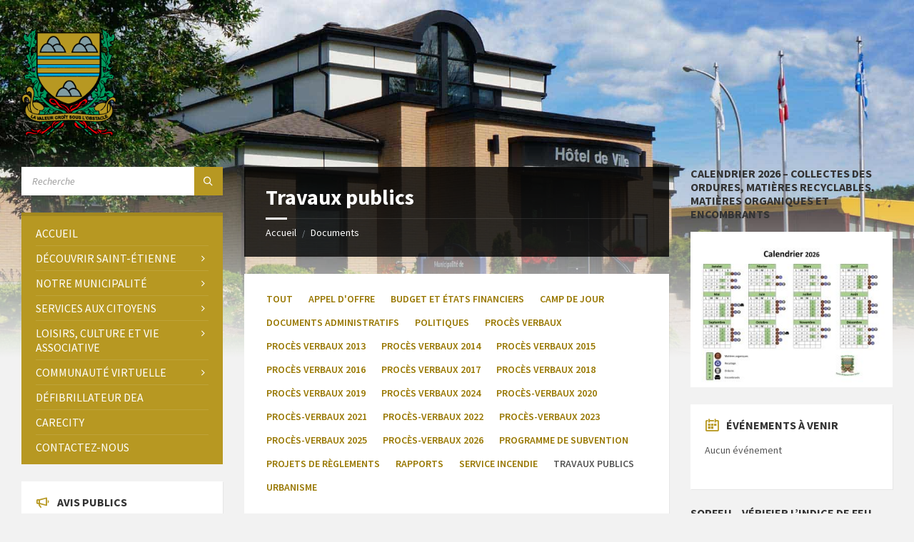

--- FILE ---
content_type: text/html; charset=UTF-8
request_url: https://mun-stedg.qc.ca/document-categorie/travaux-publics/
body_size: 113133
content:
<!DOCTYPE html> 
<html dir="ltr" lang="fr-FR" prefix="og: https://ogp.me/ns#"> 
<head>
<link rel="preload" href="https://mun-stedg.qc.ca/wp2019v2/wp-content/cache/fvm/min/1765767084-csscc618b7e983d9ed743fdf7bb72f802ddf4cb4660a789a55312f2875220581.css" as="style" media="all" /> 
<link rel="preload" href="https://mun-stedg.qc.ca/wp2019v2/wp-content/cache/fvm/min/1765767084-cssc97b8352a2edcd37c1b9516545c17dff65f613c5bd9bee4be02306ab0dbbd.css" as="style" media="all" /> 
<link rel="preload" href="https://mun-stedg.qc.ca/wp2019v2/wp-content/cache/fvm/min/1765767084-css24f9c3c687c2d75a9383a722019a2cb5987b179080cf00f245bd5a2c1c048.css" as="style" media="all" /> 
<link rel="preload" href="https://mun-stedg.qc.ca/wp2019v2/wp-content/cache/fvm/min/1765767084-css8628a0f4f7c487cfd738f115c5cfb243aec46318e6ca5dd2e74959c976838.css" as="style" media="all" /> 
<link rel="preload" href="https://mun-stedg.qc.ca/wp2019v2/wp-content/cache/fvm/min/1765767084-css8455b2106b2fc75e8489ad18a0a07e8ddcf348d23470baa6ff8161a488207.css" as="style" media="all" /> 
<link rel="preload" href="https://mun-stedg.qc.ca/wp2019v2/wp-content/cache/fvm/min/1765767084-csse62cf615cb55b0a2e9451333b6a248f80979b3ded8007bb9d27cd4ed4719d.css" as="style" media="all" /> 
<link rel="preload" href="https://mun-stedg.qc.ca/wp2019v2/wp-content/cache/fvm/min/1765767084-cssc210f5b246eb368424af2c83cbf53b0027eae447878992012eb84ad79acbf.css" as="style" media="all" /> 
<link rel="preload" href="https://mun-stedg.qc.ca/wp2019v2/wp-content/cache/fvm/min/1765767084-css8c1fd46d41ec7e402dfcee07af12083aa32c6fa9d48ac92183e699beb471d.css" as="style" media="all" /> 
<link rel="preload" href="https://mun-stedg.qc.ca/wp2019v2/wp-content/cache/fvm/min/1765767084-cssafb1c10bc30e64645712673a179b4ae49017ea527384ba2ce5c8b2641e100.css" as="style" media="all" /> 
<link rel="preload" href="https://mun-stedg.qc.ca/wp2019v2/wp-content/cache/fvm/min/1765767084-css87b938e7dc807af12e5b9748bb43eb3463669d53e761f5d91823072ae3885.css" as="style" media="all" />
<script data-cfasync="false">if(navigator.userAgent.match(/MSIE|Internet Explorer/i)||navigator.userAgent.match(/Trident\/7\..*?rv:11/i)){var href=document.location.href;if(!href.match(/[?&]iebrowser/)){if(href.indexOf("?")==-1){if(href.indexOf("#")==-1){document.location.href=href+"?iebrowser=1"}else{document.location.href=href.replace("#","?iebrowser=1#")}}else{if(href.indexOf("#")==-1){document.location.href=href+"&iebrowser=1"}else{document.location.href=href.replace("#","&iebrowser=1#")}}}}</script>
<script data-cfasync="false">class FVMLoader{constructor(e){this.triggerEvents=e,this.eventOptions={passive:!0},this.userEventListener=this.triggerListener.bind(this),this.delayedScripts={normal:[],async:[],defer:[]},this.allJQueries=[]}_addUserInteractionListener(e){this.triggerEvents.forEach(t=>window.addEventListener(t,e.userEventListener,e.eventOptions))}_removeUserInteractionListener(e){this.triggerEvents.forEach(t=>window.removeEventListener(t,e.userEventListener,e.eventOptions))}triggerListener(){this._removeUserInteractionListener(this),"loading"===document.readyState?document.addEventListener("DOMContentLoaded",this._loadEverythingNow.bind(this)):this._loadEverythingNow()}async _loadEverythingNow(){this._runAllDelayedCSS(),this._delayEventListeners(),this._delayJQueryReady(this),this._handleDocumentWrite(),this._registerAllDelayedScripts(),await this._loadScriptsFromList(this.delayedScripts.normal),await this._loadScriptsFromList(this.delayedScripts.defer),await this._loadScriptsFromList(this.delayedScripts.async),await this._triggerDOMContentLoaded(),await this._triggerWindowLoad(),window.dispatchEvent(new Event("wpr-allScriptsLoaded"))}_registerAllDelayedScripts(){document.querySelectorAll("script[type=fvmdelay]").forEach(e=>{e.hasAttribute("src")?e.hasAttribute("async")&&!1!==e.async?this.delayedScripts.async.push(e):e.hasAttribute("defer")&&!1!==e.defer||"module"===e.getAttribute("data-type")?this.delayedScripts.defer.push(e):this.delayedScripts.normal.push(e):this.delayedScripts.normal.push(e)})}_runAllDelayedCSS(){document.querySelectorAll("link[rel=fvmdelay]").forEach(e=>{e.setAttribute("rel","stylesheet")})}async _transformScript(e){return await this._requestAnimFrame(),new Promise(t=>{const n=document.createElement("script");let r;[...e.attributes].forEach(e=>{let t=e.nodeName;"type"!==t&&("data-type"===t&&(t="type",r=e.nodeValue),n.setAttribute(t,e.nodeValue))}),e.hasAttribute("src")?(n.addEventListener("load",t),n.addEventListener("error",t)):(n.text=e.text,t()),e.parentNode.replaceChild(n,e)})}async _loadScriptsFromList(e){const t=e.shift();return t?(await this._transformScript(t),this._loadScriptsFromList(e)):Promise.resolve()}_delayEventListeners(){let e={};function t(t,n){!function(t){function n(n){return e[t].eventsToRewrite.indexOf(n)>=0?"wpr-"+n:n}e[t]||(e[t]={originalFunctions:{add:t.addEventListener,remove:t.removeEventListener},eventsToRewrite:[]},t.addEventListener=function(){arguments[0]=n(arguments[0]),e[t].originalFunctions.add.apply(t,arguments)},t.removeEventListener=function(){arguments[0]=n(arguments[0]),e[t].originalFunctions.remove.apply(t,arguments)})}(t),e[t].eventsToRewrite.push(n)}function n(e,t){let n=e[t];Object.defineProperty(e,t,{get:()=>n||function(){},set(r){e["wpr"+t]=n=r}})}t(document,"DOMContentLoaded"),t(window,"DOMContentLoaded"),t(window,"load"),t(window,"pageshow"),t(document,"readystatechange"),n(document,"onreadystatechange"),n(window,"onload"),n(window,"onpageshow")}_delayJQueryReady(e){let t=window.jQuery;Object.defineProperty(window,"jQuery",{get:()=>t,set(n){if(n&&n.fn&&!e.allJQueries.includes(n)){n.fn.ready=n.fn.init.prototype.ready=function(t){e.domReadyFired?t.bind(document)(n):document.addEventListener("DOMContentLoaded2",()=>t.bind(document)(n))};const t=n.fn.on;n.fn.on=n.fn.init.prototype.on=function(){if(this[0]===window){function e(e){return e.split(" ").map(e=>"load"===e||0===e.indexOf("load.")?"wpr-jquery-load":e).join(" ")}"string"==typeof arguments[0]||arguments[0]instanceof String?arguments[0]=e(arguments[0]):"object"==typeof arguments[0]&&Object.keys(arguments[0]).forEach(t=>{delete Object.assign(arguments[0],{[e(t)]:arguments[0][t]})[t]})}return t.apply(this,arguments),this},e.allJQueries.push(n)}t=n}})}async _triggerDOMContentLoaded(){this.domReadyFired=!0,await this._requestAnimFrame(),document.dispatchEvent(new Event("DOMContentLoaded2")),await this._requestAnimFrame(),window.dispatchEvent(new Event("DOMContentLoaded2")),await this._requestAnimFrame(),document.dispatchEvent(new Event("wpr-readystatechange")),await this._requestAnimFrame(),document.wpronreadystatechange&&document.wpronreadystatechange()}async _triggerWindowLoad(){await this._requestAnimFrame(),window.dispatchEvent(new Event("wpr-load")),await this._requestAnimFrame(),window.wpronload&&window.wpronload(),await this._requestAnimFrame(),this.allJQueries.forEach(e=>e(window).trigger("wpr-jquery-load")),window.dispatchEvent(new Event("wpr-pageshow")),await this._requestAnimFrame(),window.wpronpageshow&&window.wpronpageshow()}_handleDocumentWrite(){const e=new Map;document.write=document.writeln=function(t){const n=document.currentScript,r=document.createRange(),i=n.parentElement;let a=e.get(n);void 0===a&&(a=n.nextSibling,e.set(n,a));const s=document.createDocumentFragment();r.setStart(s,0),s.appendChild(r.createContextualFragment(t)),i.insertBefore(s,a)}}async _requestAnimFrame(){return new Promise(e=>requestAnimationFrame(e))}static run(){const e=new FVMLoader(["keydown","mousemove","touchmove","touchstart","touchend","wheel"]);e._addUserInteractionListener(e)}}FVMLoader.run();</script>
<meta http-equiv="Content-Type" content="text/html; charset=UTF-8">
<meta name="viewport" content="width=device-width, initial-scale=1.0"><title>Travaux publics | Municipalité de Saint-Étienne-des-Grès</title>
<meta name="robots" content="max-image-preview:large" />
<link rel="canonical" href="https://mun-stedg.qc.ca/document-categorie/travaux-publics/" />
<script type="application/ld+json" class="aioseo-schema">
{"@context":"https:\/\/schema.org","@graph":[{"@type":"BreadcrumbList","@id":"https:\/\/mun-stedg.qc.ca\/document-categorie\/travaux-publics\/#breadcrumblist","itemListElement":[{"@type":"ListItem","@id":"https:\/\/mun-stedg.qc.ca#listItem","position":1,"name":"Home","item":"https:\/\/mun-stedg.qc.ca","nextItem":{"@type":"ListItem","@id":"https:\/\/mun-stedg.qc.ca\/document-categorie\/travaux-publics\/#listItem","name":"Travaux publics"}},{"@type":"ListItem","@id":"https:\/\/mun-stedg.qc.ca\/document-categorie\/travaux-publics\/#listItem","position":2,"name":"Travaux publics","previousItem":{"@type":"ListItem","@id":"https:\/\/mun-stedg.qc.ca#listItem","name":"Home"}}]},{"@type":"CollectionPage","@id":"https:\/\/mun-stedg.qc.ca\/document-categorie\/travaux-publics\/#collectionpage","url":"https:\/\/mun-stedg.qc.ca\/document-categorie\/travaux-publics\/","name":"Travaux publics | Municipalit\u00e9 de Saint-\u00c9tienne-des-Gr\u00e8s","inLanguage":"fr-FR","isPartOf":{"@id":"https:\/\/mun-stedg.qc.ca\/#website"},"breadcrumb":{"@id":"https:\/\/mun-stedg.qc.ca\/document-categorie\/travaux-publics\/#breadcrumblist"}},{"@type":"Organization","@id":"https:\/\/mun-stedg.qc.ca\/#organization","name":"Municipalit\u00e9 de Saint-\u00c9tienne-des-Gr\u00e8s","description":"La fierte\u0301 d'innover","url":"https:\/\/mun-stedg.qc.ca\/","logo":{"@type":"ImageObject","url":"https:\/\/mun-stedg.qc.ca\/wp2019v2\/wp-content\/uploads\/cropped-St-Etienne-des-gres-logo-187.png","@id":"https:\/\/mun-stedg.qc.ca\/document-categorie\/travaux-publics\/#organizationLogo","width":165,"height":187},"image":{"@id":"https:\/\/mun-stedg.qc.ca\/document-categorie\/travaux-publics\/#organizationLogo"}},{"@type":"WebSite","@id":"https:\/\/mun-stedg.qc.ca\/#website","url":"https:\/\/mun-stedg.qc.ca\/","name":"Municipalit\u00e9 de Saint-\u00c9tienne-des-Gr\u00e8s","description":"La fierte\u0301 d'innover","inLanguage":"fr-FR","publisher":{"@id":"https:\/\/mun-stedg.qc.ca\/#organization"}}]}
</script>
<link rel="alternate" type="application/rss+xml" title="Municipalité de Saint-Étienne-des-Grès &raquo; Flux" href="https://mun-stedg.qc.ca/feed/" />
<link rel="alternate" type="application/rss+xml" title="Flux pour Municipalité de Saint-Étienne-des-Grès &raquo; Travaux publics Document Category" href="https://mun-stedg.qc.ca/document-categorie/travaux-publics/feed/" /> 
<style id='wp-img-auto-sizes-contain-inline-css' type='text/css' media="all">img:is([sizes=auto i],[sizes^="auto," i]){contain-intrinsic-size:3000px 1500px}</style> 
<link rel='stylesheet' id='litespeed-cache-dummy-css' href='https://mun-stedg.qc.ca/wp2019v2/wp-content/cache/fvm/min/1765767084-csscc618b7e983d9ed743fdf7bb72f802ddf4cb4660a789a55312f2875220581.css' type='text/css' media='all' /> 
<link rel='stylesheet' id='wp-block-library-css' href='https://mun-stedg.qc.ca/wp2019v2/wp-content/cache/fvm/min/1765767084-cssc97b8352a2edcd37c1b9516545c17dff65f613c5bd9bee4be02306ab0dbbd.css' type='text/css' media='all' /> 
<style id='global-styles-inline-css' type='text/css' media="all">:root{--wp--preset--aspect-ratio--square:1;--wp--preset--aspect-ratio--4-3:4/3;--wp--preset--aspect-ratio--3-4:3/4;--wp--preset--aspect-ratio--3-2:3/2;--wp--preset--aspect-ratio--2-3:2/3;--wp--preset--aspect-ratio--16-9:16/9;--wp--preset--aspect-ratio--9-16:9/16;--wp--preset--color--black:#000000;--wp--preset--color--cyan-bluish-gray:#abb8c3;--wp--preset--color--white:#ffffff;--wp--preset--color--pale-pink:#f78da7;--wp--preset--color--vivid-red:#cf2e2e;--wp--preset--color--luminous-vivid-orange:#ff6900;--wp--preset--color--luminous-vivid-amber:#fcb900;--wp--preset--color--light-green-cyan:#7bdcb5;--wp--preset--color--vivid-green-cyan:#00d084;--wp--preset--color--pale-cyan-blue:#8ed1fc;--wp--preset--color--vivid-cyan-blue:#0693e3;--wp--preset--color--vivid-purple:#9b51e0;--wp--preset--gradient--vivid-cyan-blue-to-vivid-purple:linear-gradient(135deg,rgb(6,147,227) 0%,rgb(155,81,224) 100%);--wp--preset--gradient--light-green-cyan-to-vivid-green-cyan:linear-gradient(135deg,rgb(122,220,180) 0%,rgb(0,208,130) 100%);--wp--preset--gradient--luminous-vivid-amber-to-luminous-vivid-orange:linear-gradient(135deg,rgb(252,185,0) 0%,rgb(255,105,0) 100%);--wp--preset--gradient--luminous-vivid-orange-to-vivid-red:linear-gradient(135deg,rgb(255,105,0) 0%,rgb(207,46,46) 100%);--wp--preset--gradient--very-light-gray-to-cyan-bluish-gray:linear-gradient(135deg,rgb(238,238,238) 0%,rgb(169,184,195) 100%);--wp--preset--gradient--cool-to-warm-spectrum:linear-gradient(135deg,rgb(74,234,220) 0%,rgb(151,120,209) 20%,rgb(207,42,186) 40%,rgb(238,44,130) 60%,rgb(251,105,98) 80%,rgb(254,248,76) 100%);--wp--preset--gradient--blush-light-purple:linear-gradient(135deg,rgb(255,206,236) 0%,rgb(152,150,240) 100%);--wp--preset--gradient--blush-bordeaux:linear-gradient(135deg,rgb(254,205,165) 0%,rgb(254,45,45) 50%,rgb(107,0,62) 100%);--wp--preset--gradient--luminous-dusk:linear-gradient(135deg,rgb(255,203,112) 0%,rgb(199,81,192) 50%,rgb(65,88,208) 100%);--wp--preset--gradient--pale-ocean:linear-gradient(135deg,rgb(255,245,203) 0%,rgb(182,227,212) 50%,rgb(51,167,181) 100%);--wp--preset--gradient--electric-grass:linear-gradient(135deg,rgb(202,248,128) 0%,rgb(113,206,126) 100%);--wp--preset--gradient--midnight:linear-gradient(135deg,rgb(2,3,129) 0%,rgb(40,116,252) 100%);--wp--preset--font-size--small:13px;--wp--preset--font-size--medium:20px;--wp--preset--font-size--large:36px;--wp--preset--font-size--x-large:42px;--wp--preset--spacing--20:0.44rem;--wp--preset--spacing--30:0.67rem;--wp--preset--spacing--40:1rem;--wp--preset--spacing--50:1.5rem;--wp--preset--spacing--60:2.25rem;--wp--preset--spacing--70:3.38rem;--wp--preset--spacing--80:5.06rem;--wp--preset--shadow--natural:6px 6px 9px rgba(0, 0, 0, 0.2);--wp--preset--shadow--deep:12px 12px 50px rgba(0, 0, 0, 0.4);--wp--preset--shadow--sharp:6px 6px 0px rgba(0, 0, 0, 0.2);--wp--preset--shadow--outlined:6px 6px 0px -3px rgb(255, 255, 255), 6px 6px rgb(0, 0, 0);--wp--preset--shadow--crisp:6px 6px 0px rgb(0, 0, 0)}:where(.is-layout-flex){gap:.5em}:where(.is-layout-grid){gap:.5em}body .is-layout-flex{display:flex}.is-layout-flex{flex-wrap:wrap;align-items:center}.is-layout-flex>:is(*,div){margin:0}body .is-layout-grid{display:grid}.is-layout-grid>:is(*,div){margin:0}:where(.wp-block-columns.is-layout-flex){gap:2em}:where(.wp-block-columns.is-layout-grid){gap:2em}:where(.wp-block-post-template.is-layout-flex){gap:1.25em}:where(.wp-block-post-template.is-layout-grid){gap:1.25em}.has-black-color{color:var(--wp--preset--color--black)!important}.has-cyan-bluish-gray-color{color:var(--wp--preset--color--cyan-bluish-gray)!important}.has-white-color{color:var(--wp--preset--color--white)!important}.has-pale-pink-color{color:var(--wp--preset--color--pale-pink)!important}.has-vivid-red-color{color:var(--wp--preset--color--vivid-red)!important}.has-luminous-vivid-orange-color{color:var(--wp--preset--color--luminous-vivid-orange)!important}.has-luminous-vivid-amber-color{color:var(--wp--preset--color--luminous-vivid-amber)!important}.has-light-green-cyan-color{color:var(--wp--preset--color--light-green-cyan)!important}.has-vivid-green-cyan-color{color:var(--wp--preset--color--vivid-green-cyan)!important}.has-pale-cyan-blue-color{color:var(--wp--preset--color--pale-cyan-blue)!important}.has-vivid-cyan-blue-color{color:var(--wp--preset--color--vivid-cyan-blue)!important}.has-vivid-purple-color{color:var(--wp--preset--color--vivid-purple)!important}.has-black-background-color{background-color:var(--wp--preset--color--black)!important}.has-cyan-bluish-gray-background-color{background-color:var(--wp--preset--color--cyan-bluish-gray)!important}.has-white-background-color{background-color:var(--wp--preset--color--white)!important}.has-pale-pink-background-color{background-color:var(--wp--preset--color--pale-pink)!important}.has-vivid-red-background-color{background-color:var(--wp--preset--color--vivid-red)!important}.has-luminous-vivid-orange-background-color{background-color:var(--wp--preset--color--luminous-vivid-orange)!important}.has-luminous-vivid-amber-background-color{background-color:var(--wp--preset--color--luminous-vivid-amber)!important}.has-light-green-cyan-background-color{background-color:var(--wp--preset--color--light-green-cyan)!important}.has-vivid-green-cyan-background-color{background-color:var(--wp--preset--color--vivid-green-cyan)!important}.has-pale-cyan-blue-background-color{background-color:var(--wp--preset--color--pale-cyan-blue)!important}.has-vivid-cyan-blue-background-color{background-color:var(--wp--preset--color--vivid-cyan-blue)!important}.has-vivid-purple-background-color{background-color:var(--wp--preset--color--vivid-purple)!important}.has-black-border-color{border-color:var(--wp--preset--color--black)!important}.has-cyan-bluish-gray-border-color{border-color:var(--wp--preset--color--cyan-bluish-gray)!important}.has-white-border-color{border-color:var(--wp--preset--color--white)!important}.has-pale-pink-border-color{border-color:var(--wp--preset--color--pale-pink)!important}.has-vivid-red-border-color{border-color:var(--wp--preset--color--vivid-red)!important}.has-luminous-vivid-orange-border-color{border-color:var(--wp--preset--color--luminous-vivid-orange)!important}.has-luminous-vivid-amber-border-color{border-color:var(--wp--preset--color--luminous-vivid-amber)!important}.has-light-green-cyan-border-color{border-color:var(--wp--preset--color--light-green-cyan)!important}.has-vivid-green-cyan-border-color{border-color:var(--wp--preset--color--vivid-green-cyan)!important}.has-pale-cyan-blue-border-color{border-color:var(--wp--preset--color--pale-cyan-blue)!important}.has-vivid-cyan-blue-border-color{border-color:var(--wp--preset--color--vivid-cyan-blue)!important}.has-vivid-purple-border-color{border-color:var(--wp--preset--color--vivid-purple)!important}.has-vivid-cyan-blue-to-vivid-purple-gradient-background{background:var(--wp--preset--gradient--vivid-cyan-blue-to-vivid-purple)!important}.has-light-green-cyan-to-vivid-green-cyan-gradient-background{background:var(--wp--preset--gradient--light-green-cyan-to-vivid-green-cyan)!important}.has-luminous-vivid-amber-to-luminous-vivid-orange-gradient-background{background:var(--wp--preset--gradient--luminous-vivid-amber-to-luminous-vivid-orange)!important}.has-luminous-vivid-orange-to-vivid-red-gradient-background{background:var(--wp--preset--gradient--luminous-vivid-orange-to-vivid-red)!important}.has-very-light-gray-to-cyan-bluish-gray-gradient-background{background:var(--wp--preset--gradient--very-light-gray-to-cyan-bluish-gray)!important}.has-cool-to-warm-spectrum-gradient-background{background:var(--wp--preset--gradient--cool-to-warm-spectrum)!important}.has-blush-light-purple-gradient-background{background:var(--wp--preset--gradient--blush-light-purple)!important}.has-blush-bordeaux-gradient-background{background:var(--wp--preset--gradient--blush-bordeaux)!important}.has-luminous-dusk-gradient-background{background:var(--wp--preset--gradient--luminous-dusk)!important}.has-pale-ocean-gradient-background{background:var(--wp--preset--gradient--pale-ocean)!important}.has-electric-grass-gradient-background{background:var(--wp--preset--gradient--electric-grass)!important}.has-midnight-gradient-background{background:var(--wp--preset--gradient--midnight)!important}.has-small-font-size{font-size:var(--wp--preset--font-size--small)!important}.has-medium-font-size{font-size:var(--wp--preset--font-size--medium)!important}.has-large-font-size{font-size:var(--wp--preset--font-size--large)!important}.has-x-large-font-size{font-size:var(--wp--preset--font-size--x-large)!important}</style> 
<style id='classic-theme-styles-inline-css' type='text/css' media="all">/*! This file is auto-generated */ .wp-block-button__link{color:#fff;background-color:#32373c;border-radius:9999px;box-shadow:none;text-decoration:none;padding:calc(.667em + 2px) calc(1.333em + 2px);font-size:1.125em}.wp-block-file__button{background:#32373c;color:#fff;text-decoration:none}</style> 
<link rel='stylesheet' id='Total_Soft_Cal-css' href='https://mun-stedg.qc.ca/wp2019v2/wp-content/cache/fvm/min/1765767084-css24f9c3c687c2d75a9383a722019a2cb5987b179080cf00f245bd5a2c1c048.css' type='text/css' media='all' /> 
<link rel='stylesheet' id='fontawesome-css-css' href='https://mun-stedg.qc.ca/wp2019v2/wp-content/cache/fvm/min/1765767084-css8628a0f4f7c487cfd738f115c5cfb243aec46318e6ca5dd2e74959c976838.css' type='text/css' media='all' /> 
<link rel='stylesheet' id='contact-form-7-css' href='https://mun-stedg.qc.ca/wp2019v2/wp-content/cache/fvm/min/1765767084-css8455b2106b2fc75e8489ad18a0a07e8ddcf348d23470baa6ff8161a488207.css' type='text/css' media='all' /> 
<link rel='stylesheet' id='lsvr-townpress-main-style-css' href='https://mun-stedg.qc.ca/wp2019v2/wp-content/cache/fvm/min/1765767084-csse62cf615cb55b0a2e9451333b6a248f80979b3ded8007bb9d27cd4ed4719d.css' type='text/css' media='all' /> 
<link rel='stylesheet' id='lsvr-townpress-child-style-css' href='https://mun-stedg.qc.ca/wp2019v2/wp-content/cache/fvm/min/1765767084-cssc210f5b246eb368424af2c83cbf53b0027eae447878992012eb84ad79acbf.css' type='text/css' media='all' /> 
<link rel='stylesheet' id='lsvr-townpress-general-style-css' href='https://mun-stedg.qc.ca/wp2019v2/wp-content/cache/fvm/min/1765767084-css8c1fd46d41ec7e402dfcee07af12083aa32c6fa9d48ac92183e699beb471d.css' type='text/css' media='all' /> 
<style id='lsvr-townpress-general-style-inline-css' type='text/css' media="all">body,input,textarea,select,button,#cancel-comment-reply-link,.lsvr_listing-map__infobox{font-family:'Source Sans Pro',Arial,sans-serif}html,body{font-size:16px}.header-logo{max-width:133px}.header-logo--front{max-width:133px}@media (max-width:991px){.header-logo{max-width:135px}}</style> 
<link rel='stylesheet' id='lsvr-townpress-google-fonts-css' href='https://mun-stedg.qc.ca/wp2019v2/wp-content/cache/fvm/min/1765767084-cssafb1c10bc30e64645712673a179b4ae49017ea527384ba2ce5c8b2641e100.css' type='text/css' media='all' /> 
<link rel='stylesheet' id='lsvr-townpress-color-scheme-css' href='https://mun-stedg.qc.ca/wp2019v2/wp-content/cache/fvm/min/1765767084-css87b938e7dc807af12e5b9748bb43eb3463669d53e761f5d91823072ae3885.css' type='text/css' media='all' /> 
<style id='lsvr-townpress-color-scheme-inline-css' type='text/css' media="all">body{color:#565656}a{color:#987700}abbr{border-color:#565656}button{color:#565656}input,select,textarea{color:#565656}.c-button{border-color:#b79822;background-color:#b79822}.c-button--outline{color:#b79822}.c-search-form__button{background-color:#b79822}.header-navbar{background-color:#b79822}.header-menu__item--dropdown .header-menu__item .header-menu__item-link{color:#b79822}.header-map__close{background-color:#b79822}.header-map-toggle__ico{color:#b79822}.header-map-toggle--active{background-color:#b79822}.header-languages__item-link{#565656}.header-languages__item--active .header-languages__item-link{background-color:#b79822}.header-login__link{color:#565656}.header-login__ico{color:#b79822}.header-login__link--logout{background-color:#b79822}.header-toolbar-toggle__menu-button{color:#565656}.header-toolbar-toggle__menu-button--active{background-color:#b79822}.header-mobile-menu{background-color:#b79822}.post-password-form input[type="submit"]{background-color:#b79822}.post-comments__list a.comment-edit-link{color:#b79822}.comment-form .submit{background-color:#b79822}.post-pagination__item-link,.post-pagination__number-link{color:#b79822}.post-pagination__number--active .post-pagination__number-link{background-color:#b79822}.post-pagination__number-link:hover{color:#b79822}.navigation.pagination a{color:#b79822}.navigation.pagination .page-numbers.current{background-color:#b79822}.navigation.pagination .page-numbers:not(.next):not(.prev):not(.dots):not(.current):hover{color:#b79822}.lsvr_listing-map__marker-inner{background-color:#b79822;border-color:#b79822}.lsvr_listing-map__marker-inner:before{border-top-color:#b79822}.lsvr_listing-map__infobox-more-link{background-color:#b79822}.lsvr_listing-post-single .post__contact-item-icon{color:#b79822}.lsvr_listing-post-single .post__social-link:hover{background-color:#b79822}.lsvr_event-post-single .post__info-item-icon{color:#b79822}.lsvr_document-post-archive--default .post__title-link{color:#b79822}.lsvr_document-post-archive--categorized-attachments .post-tree__item-toggle{color:#b79822}.lsvr_document-post-archive--categorized-attachments .post-tree__item-icon--folder{color:#b79822}.lsvr_person-post-page .post__contact-item-icon{color:#b79822}.lsvr_person-post-page .post__social-link:hover{background-color:#b79822}.widget__title-icon{color:#b79822}.lsvr-townpress-menu-widget__nav{background-color:#b79822}.lsvr_event-list-widget__item-date-month{background-color:#b79822}.lsvr_event-calendar-widget__nav-btn{color:#b79822}.lsvr_event-calendar-widget__day-cell{color:#565656}.lsvr_event-calendar-widget__day--has-events>.lsvr_event-calendar-widget__day-cell:after{background-color:#b79822}.lsvr_event-calendar-widget__day--current>.lsvr_event-calendar-widget__day-cell{color:#b79822}.lsvr_event-filter-widget__option--datepicker:after{color:#b79822}.lsvr_event-filter-widget__submit-button{background-color:#b79822}.lsvr_person-list-widget__item-title-link{color:#b79822}.lsvr_person-list-widget__item-social-link:hover{background-color:#b79822}.lsvr_person-featured-widget__title-link{color:#b79822}.lsvr_person-featured-widget__social-link:hover{background-color:#b79822}.widget_display_search .button{background-color:#b79822}.footer-widgets .widget__title-icon{color:#b79822}.footer-widgets .lsvr_event-calendar-widget__day--current>.lsvr_event-calendar-widget__day-cell{color:#b79822}.footer-widgets .lsvr_person-list-widget__item-social-link{background-color:#b79822}.footer-widgets .lsvr_person-featured-widget__social-link{background-color:#b79822}.footer-social__link{background-color:#b79822}.lsvr-townpress-posts__title-icon{color:#b79822}.lsvr-townpress-post-slider__indicator-inner{background-color:#b79822}.lsvr-townpress-sitemap__title-icon{color:#b79822}.lsvr-button{border-color:#b79822;background-color:#b79822}.lsvr-counter__number{color:#b79822}.lsvr-cta__button-link{border-color:#b79822;background-color:#b79822}.lsvr-feature__icon{color:#b79822}.lsvr-progress-bar__bar-inner{background-color:#b79822}.lsvr-pricing-table__title{background-color:#b79822}.lsvr-pricing-table__price-value{color:#b79822}.lsvr-pricing-table__button-link{border-color:#b79822;background-color:#b79822}.bbp-submit-wrapper button{border-color:#b79822;background-color:#b79822}#bbpress-forums .bbp-reply-content #subscription-toggle a{color:#b79822}#bbpress-forums .bbp-pagination-links .page-numbers.current{background-color:#b79822}#bbpress-forums #bbp-your-profile fieldset input,#bbpress-forums #bbp-your-profile fieldset textarea{color:#565656}#bbpress-forums #bbp-your-profile #bbp_user_edit_submit{border-color:#b79822;background-color:#b79822}.lsvr-datepicker .ui-datepicker-prev,.lsvr-datepicker .ui-datepicker-next{color:#b79822}.lsvr-datepicker th{color:#b79822}.lsvr-datepicker td a{color:#565656}.lsvr-datepicker .ui-state-active{color:#b79822}.back-to-top__link{background-color:#b79822}</style> 
<script type="text/javascript" src="https://mun-stedg.qc.ca/wp2019v2/wp-includes/js/jquery/jquery.min.js?ver=3.7.1" id="jquery-core-js"></script>
<script type="text/javascript" src="https://mun-stedg.qc.ca/wp2019v2/wp-includes/js/jquery/jquery-migrate.min.js?ver=3.4.1" id="jquery-migrate-js"></script>
<script type="text/javascript" src="https://mun-stedg.qc.ca/wp2019v2/wp-includes/js/jquery/ui/core.min.js?ver=1.13.3" id="jquery-ui-core-js"></script>
<script type="text/javascript" id="Total_Soft_Cal-js-extra">
/* <![CDATA[ */
var object = {"ajaxurl":"https://mun-stedg.qc.ca/wp2019v2/wp-admin/admin-ajax.php"};
//# sourceURL=Total_Soft_Cal-js-extra
/* ]]> */
</script>
<script type="text/javascript" src="https://mun-stedg.qc.ca/wp2019v2/wp-content/plugins/TS-Calendar/JS/Total-Soft-Calendar-Widget.js?ver=6.9" id="Total_Soft_Cal-js"></script>
<script type="text/javascript" id="lsvr-events-scripts-js-extra">
/* <![CDATA[ */
var lsvr_events_ajax_var = {"url":"https://mun-stedg.qc.ca/wp2019v2/wp-admin/admin-ajax.php","nonce":"11b22a9ec1"};
//# sourceURL=lsvr-events-scripts-js-extra
/* ]]> */
</script>
<script type="text/javascript" src="https://mun-stedg.qc.ca/wp2019v2/wp-content/plugins/lsvr-events/assets/js/lsvr-events.min.js?ver=1.9.7" id="lsvr-events-scripts-js"></script>
<script type="text/javascript" id="lsvr-townpress-toolkit-weather-widget-js-extra">
/* <![CDATA[ */
var lsvr_townpress_toolkit_ajax_weather_widget_var = {"url":"https://mun-stedg.qc.ca/wp2019v2/wp-admin/admin-ajax.php","nonce":"fce6ef4eea"};
//# sourceURL=lsvr-townpress-toolkit-weather-widget-js-extra
/* ]]> */
</script>
<script type="text/javascript" src="https://mun-stedg.qc.ca/wp2019v2/wp-content/plugins/lsvr-townpress-toolkit/assets/js/lsvr-townpress-toolkit-weather-widget.min.js?ver=1.6.1" id="lsvr-townpress-toolkit-weather-widget-js"></script>
<script></script>
<link rel="icon" href="https://mun-stedg.qc.ca/wp2019v2/wp-content/uploads/cropped-St-Etienne-des-gres-logo-187-1-192x192.png" sizes="192x192" /> 
<style type="text/css" id="wp-custom-css" media="all">.header__content-inner{position:relative;padding:40px 0;min-height:40px}</style> 
<noscript><style> .wpb_animate_when_almost_visible { opacity: 1; }</style></noscript>
</head>
<body class="archive tax-lsvr_document_cat term-travaux-publics term-186 wp-custom-logo wp-theme-townpress wp-child-theme-townpress-child lsvr-accessibility wpb-js-composer js-comp-ver-8.7.2 vc_responsive"> <div id="wrapper"> <a href="#main" class="accessibility-link accessibility-link--skip-to-content screen-reader-text">Skip to content</a> <a href="#sidebar-left" class="accessibility-link accessibility-link--skip-to-left-sidebar screen-reader-text">Skip to left sidebar</a> <a href="#sidebar-right" class="accessibility-link accessibility-link--skip-to-right-sidebar screen-reader-text">Skip to right sidebar</a> <a href="#footer" class="accessibility-link accessibility-link--skip-to-footer screen-reader-text">Skip to footer</a> <header id="header" > <div class="header__inner"> <div class="header__content"> <div class="lsvr-container"> <div class="header__content-inner"> <div class="header-logo"> <a href="https://mun-stedg.qc.ca/" class="header-logo__link" aria-label="Site logo"> <img src="https://mun-stedg.qc.ca/wp2019v2/wp-content/uploads/cropped-St-Etienne-des-gres-logo-187.png" class="header-logo__image" alt="Municipalité de Saint-Étienne-des-Grès"> </a> </div> <div class="header-toolbar-toggle"> <button class="header-toolbar-toggle__menu-button" type="button" aria-controls="header-mobile-menu" aria-haspopup="true" aria-expanded="false"> <span class="header-toolbar-toggle__menu-button-ico header-toolbar-toggle__menu-button-ico--open icon-menu" aria-hidden="true"></span> <span class="header-toolbar-toggle__menu-button-ico header-toolbar-toggle__menu-button-ico--close icon-cross" aria-hidden="true"></span> <span class="header-toolbar-toggle__menu-button-label">Menu</span> </button> </div> <div class="header-toolbar"> <nav id="header-mobile-menu" class="header-mobile-menu" data-label-expand-submenu="Expand submenu" data-label-collapse-submenu="Collapse submenu" aria-label="ST-ETIENNE-MENU-HAUT" > <ul id="menu-st-etienne-menu-haut" class="header-mobile-menu__list" role="menu"> <li id="header-mobile-menu__item-587" class="header-mobile-menu__item header-mobile-menu__item--level-0 menu-item menu-item-type-post_type menu-item-object-page menu-item-home" role="presentation"> <a href="https://mun-stedg.qc.ca/" id="header-mobile-menu__item-link-587" class="header-mobile-menu__item-link header-mobile-menu__item-link--level-0" role="menuitem" > <span class="header-mobile-menu__item-link-label"> Accueil </span> </a> </li> <li id="header-mobile-menu__item-588" class="header-mobile-menu__item header-mobile-menu__item--level-0 menu-item menu-item-type-custom menu-item-object-custom menu-item-has-children" role="presentation"> <a href="" id="header-mobile-menu__item-link-588" class="header-mobile-menu__item-link header-mobile-menu__item-link--level-0" role="menuitem" > <span class="header-mobile-menu__item-link-label"> Découvrir Saint-Étienne </span> </a> <button id="header-mobile-menu__toggle-588" class="header-mobile-menu__toggle header-mobile-menu__toggle--level-0" type="button" aria-label="Expand submenu" aria-controls="header-mobile-menu__submenu-588" aria-haspopup="true" aria-expanded="false"> <span class="header-mobile-menu__toggle-icon" aria-hidden="true"></span> </button> <ul id="header-mobile-menu__submenu-588" class="header-mobile-menu__submenu sub-menu header-mobile-menu__submenu--level-0" aria-labelledby="header-mobile-menu__item-link-588" aria-expanded="false" role="menu"> <li id="header-mobile-menu__item-691" class="header-mobile-menu__item header-mobile-menu__item--level-1 menu-item menu-item-type-post_type menu-item-object-page" role="presentation"> <a href="https://mun-stedg.qc.ca/portrait-de-la-municipalite/" id="header-mobile-menu__item-link-691" class="header-mobile-menu__item-link header-mobile-menu__item-link--level-1" role="menuitem" > <span class="header-mobile-menu__item-link-label"> Portrait de la municipalité </span> </a> </li> <li id="header-mobile-menu__item-716" class="header-mobile-menu__item header-mobile-menu__item--level-1 menu-item menu-item-type-post_type menu-item-object-page" role="presentation"> <a href="https://mun-stedg.qc.ca/histoire-de-la-municipalite/" id="header-mobile-menu__item-link-716" class="header-mobile-menu__item-link header-mobile-menu__item-link--level-1" role="menuitem" > <span class="header-mobile-menu__item-link-label"> Histoire de la municipalité </span> </a> </li> <li id="header-mobile-menu__item-715" class="header-mobile-menu__item header-mobile-menu__item--level-1 menu-item menu-item-type-post_type menu-item-object-page" role="presentation"> <a href="https://mun-stedg.qc.ca/armoiries-devise-et-fleurons/" id="header-mobile-menu__item-link-715" class="header-mobile-menu__item-link header-mobile-menu__item-link--level-1" role="menuitem" > <span class="header-mobile-menu__item-link-label"> Armoiries, devise et fleurons </span> </a> </li> <li id="header-mobile-menu__item-724" class="header-mobile-menu__item header-mobile-menu__item--level-1 menu-item menu-item-type-post_type menu-item-object-page" role="presentation"> <a href="https://mun-stedg.qc.ca/localisation/" id="header-mobile-menu__item-link-724" class="header-mobile-menu__item-link header-mobile-menu__item-link--level-1" role="menuitem" > <span class="header-mobile-menu__item-link-label"> Localisation </span> </a> </li> </ul> </li> <li id="header-mobile-menu__item-589" class="header-mobile-menu__item header-mobile-menu__item--level-0 menu-item menu-item-type-custom menu-item-object-custom menu-item-has-children" role="presentation"> <a href="" id="header-mobile-menu__item-link-589" class="header-mobile-menu__item-link header-mobile-menu__item-link--level-0" role="menuitem" > <span class="header-mobile-menu__item-link-label"> Notre municipalité </span> </a> <button id="header-mobile-menu__toggle-589" class="header-mobile-menu__toggle header-mobile-menu__toggle--level-0" type="button" aria-label="Expand submenu" aria-controls="header-mobile-menu__submenu-589" aria-haspopup="true" aria-expanded="false"> <span class="header-mobile-menu__toggle-icon" aria-hidden="true"></span> </button> <ul id="header-mobile-menu__submenu-589" class="header-mobile-menu__submenu sub-menu header-mobile-menu__submenu--level-0" aria-labelledby="header-mobile-menu__item-link-589" aria-expanded="false" role="menu"> <li id="header-mobile-menu__item-772" class="header-mobile-menu__item header-mobile-menu__item--level-1 menu-item menu-item-type-post_type menu-item-object-page" role="presentation"> <a href="https://mun-stedg.qc.ca/conseil-municipal/" id="header-mobile-menu__item-link-772" class="header-mobile-menu__item-link header-mobile-menu__item-link--level-1" role="menuitem" > <span class="header-mobile-menu__item-link-label"> Conseil municipal </span> </a> </li> <li id="header-mobile-menu__item-1091" class="header-mobile-menu__item header-mobile-menu__item--level-1 menu-item menu-item-type-post_type menu-item-object-page" role="presentation"> <a href="https://mun-stedg.qc.ca/equipe-de-travail/" id="header-mobile-menu__item-link-1091" class="header-mobile-menu__item-link header-mobile-menu__item-link--level-1" role="menuitem" > <span class="header-mobile-menu__item-link-label"> Équipe de travail </span> </a> </li> <li id="header-mobile-menu__item-3074" class="header-mobile-menu__item header-mobile-menu__item--level-1 menu-item menu-item-type-custom menu-item-object-custom" role="presentation"> <a href="https://mun-stedg.qc.ca/calendrier-des-seances-ordinaires-et-proces-verbaux/" id="header-mobile-menu__item-link-3074" class="header-mobile-menu__item-link header-mobile-menu__item-link--level-1" role="menuitem" > <span class="header-mobile-menu__item-link-label"> Calendrier des séances et procès-verbaux </span> </a> </li> <li id="header-mobile-menu__item-919" class="header-mobile-menu__item header-mobile-menu__item--level-1 menu-item menu-item-type-post_type menu-item-object-page" role="presentation"> <a href="https://mun-stedg.qc.ca/budget-et-etats-financiers/" id="header-mobile-menu__item-link-919" class="header-mobile-menu__item-link header-mobile-menu__item-link--level-1" role="menuitem" > <span class="header-mobile-menu__item-link-label"> Budget et États financiers </span> </a> </li> <li id="header-mobile-menu__item-941" class="header-mobile-menu__item header-mobile-menu__item--level-1 menu-item menu-item-type-post_type menu-item-object-page" role="presentation"> <a href="https://mun-stedg.qc.ca/rapports-et-politiques/" id="header-mobile-menu__item-link-941" class="header-mobile-menu__item-link header-mobile-menu__item-link--level-1" role="menuitem" > <span class="header-mobile-menu__item-link-label"> Rapports et politiques </span> </a> </li> <li id="header-mobile-menu__item-960" class="header-mobile-menu__item header-mobile-menu__item--level-1 menu-item menu-item-type-custom menu-item-object-custom" role="presentation"> <a href="https://mun-stedg.qc.ca/avispublicsetannoncesimportantes/" id="header-mobile-menu__item-link-960" class="header-mobile-menu__item-link header-mobile-menu__item-link--level-1" role="menuitem" > <span class="header-mobile-menu__item-link-label"> Avis publics </span> </a> </li> <li id="header-mobile-menu__item-968" class="header-mobile-menu__item header-mobile-menu__item--level-1 menu-item menu-item-type-post_type menu-item-object-page" role="presentation"> <a href="https://mun-stedg.qc.ca/appels-doffre-et-contrat-municipaux/" id="header-mobile-menu__item-link-968" class="header-mobile-menu__item-link header-mobile-menu__item-link--level-1" role="menuitem" > <span class="header-mobile-menu__item-link-label"> Appels d&rsquo;offre et contrat municipaux </span> </a> </li> <li id="header-mobile-menu__item-977" class="header-mobile-menu__item header-mobile-menu__item--level-1 menu-item menu-item-type-post_type menu-item-object-page" role="presentation"> <a href="https://mun-stedg.qc.ca/appels-de-candidatures/" id="header-mobile-menu__item-link-977" class="header-mobile-menu__item-link header-mobile-menu__item-link--level-1" role="menuitem" > <span class="header-mobile-menu__item-link-label"> Appels de candidatures </span> </a> </li> </ul> </li> <li id="header-mobile-menu__item-590" class="header-mobile-menu__item header-mobile-menu__item--level-0 menu-item menu-item-type-custom menu-item-object-custom menu-item-has-children" role="presentation"> <a href="" id="header-mobile-menu__item-link-590" class="header-mobile-menu__item-link header-mobile-menu__item-link--level-0" role="menuitem" > <span class="header-mobile-menu__item-link-label"> Services aux citoyens </span> </a> <button id="header-mobile-menu__toggle-590" class="header-mobile-menu__toggle header-mobile-menu__toggle--level-0" type="button" aria-label="Expand submenu" aria-controls="header-mobile-menu__submenu-590" aria-haspopup="true" aria-expanded="false"> <span class="header-mobile-menu__toggle-icon" aria-hidden="true"></span> </button> <ul id="header-mobile-menu__submenu-590" class="header-mobile-menu__submenu sub-menu header-mobile-menu__submenu--level-0" aria-labelledby="header-mobile-menu__item-link-590" aria-expanded="false" role="menu"> <li id="header-mobile-menu__item-1021" class="header-mobile-menu__item header-mobile-menu__item--level-1 menu-item menu-item-type-post_type menu-item-object-page" role="presentation"> <a href="https://mun-stedg.qc.ca/urbanisme/" id="header-mobile-menu__item-link-1021" class="header-mobile-menu__item-link header-mobile-menu__item-link--level-1" role="menuitem" > <span class="header-mobile-menu__item-link-label"> Règlements et demande de permis </span> </a> </li> <li id="header-mobile-menu__item-1029" class="header-mobile-menu__item header-mobile-menu__item--level-1 menu-item menu-item-type-post_type menu-item-object-page" role="presentation"> <a href="https://mun-stedg.qc.ca/taxation-et-evaluation-fonciere/" id="header-mobile-menu__item-link-1029" class="header-mobile-menu__item-link header-mobile-menu__item-link--level-1" role="menuitem" > <span class="header-mobile-menu__item-link-label"> Taxation et évaluation foncière </span> </a> </li> <li id="header-mobile-menu__item-1036" class="header-mobile-menu__item header-mobile-menu__item--level-1 menu-item menu-item-type-post_type menu-item-object-page" role="presentation"> <a href="https://mun-stedg.qc.ca/entretien-et-travaux-publics/" id="header-mobile-menu__item-link-1036" class="header-mobile-menu__item-link header-mobile-menu__item-link--level-1" role="menuitem" > <span class="header-mobile-menu__item-link-label"> Entretien et travaux publics </span> </a> </li> <li id="header-mobile-menu__item-1042" class="header-mobile-menu__item header-mobile-menu__item--level-1 menu-item menu-item-type-post_type menu-item-object-page" role="presentation"> <a href="https://mun-stedg.qc.ca/eau-potable-et-eaux-usees/" id="header-mobile-menu__item-link-1042" class="header-mobile-menu__item-link header-mobile-menu__item-link--level-1" role="menuitem" > <span class="header-mobile-menu__item-link-label"> Eau potable et eaux usées </span> </a> </li> <li id="header-mobile-menu__item-1048" class="header-mobile-menu__item header-mobile-menu__item--level-1 menu-item menu-item-type-post_type menu-item-object-page" role="presentation"> <a href="https://mun-stedg.qc.ca/gestion-des-matieres-residuelles/" id="header-mobile-menu__item-link-1048" class="header-mobile-menu__item-link header-mobile-menu__item-link--level-1" role="menuitem" > <span class="header-mobile-menu__item-link-label"> Gestion des matières résiduelles </span> </a> </li> <li id="header-mobile-menu__item-1056" class="header-mobile-menu__item header-mobile-menu__item--level-1 menu-item menu-item-type-post_type menu-item-object-page" role="presentation"> <a href="https://mun-stedg.qc.ca/securite-publique-et-service-incendie/" id="header-mobile-menu__item-link-1056" class="header-mobile-menu__item-link header-mobile-menu__item-link--level-1" role="menuitem" > <span class="header-mobile-menu__item-link-label"> Sécurité publique et service incendie </span> </a> </li> <li id="header-mobile-menu__item-1111" class="header-mobile-menu__item header-mobile-menu__item--level-1 menu-item menu-item-type-post_type menu-item-object-page" role="presentation"> <a href="https://mun-stedg.qc.ca/garde-danimaux/" id="header-mobile-menu__item-link-1111" class="header-mobile-menu__item-link header-mobile-menu__item-link--level-1" role="menuitem" > <span class="header-mobile-menu__item-link-label"> Garde d&rsquo;animaux </span> </a> </li> </ul> </li> <li id="header-mobile-menu__item-591" class="header-mobile-menu__item header-mobile-menu__item--level-0 menu-item menu-item-type-custom menu-item-object-custom menu-item-has-children" role="presentation"> <a href="" id="header-mobile-menu__item-link-591" class="header-mobile-menu__item-link header-mobile-menu__item-link--level-0" role="menuitem" > <span class="header-mobile-menu__item-link-label"> Loisirs, culture et vie associative </span> </a> <button id="header-mobile-menu__toggle-591" class="header-mobile-menu__toggle header-mobile-menu__toggle--level-0" type="button" aria-label="Expand submenu" aria-controls="header-mobile-menu__submenu-591" aria-haspopup="true" aria-expanded="false"> <span class="header-mobile-menu__toggle-icon" aria-hidden="true"></span> </button> <ul id="header-mobile-menu__submenu-591" class="header-mobile-menu__submenu sub-menu header-mobile-menu__submenu--level-0" aria-labelledby="header-mobile-menu__item-link-591" aria-expanded="false" role="menu"> <li id="header-mobile-menu__item-1180" class="header-mobile-menu__item header-mobile-menu__item--level-1 menu-item menu-item-type-post_type menu-item-object-page" role="presentation"> <a href="https://mun-stedg.qc.ca/parcs-et-espaces-verts/" id="header-mobile-menu__item-link-1180" class="header-mobile-menu__item-link header-mobile-menu__item-link--level-1" role="menuitem" > <span class="header-mobile-menu__item-link-label"> Parcs et espaces verts </span> </a> </li> <li id="header-mobile-menu__item-1205" class="header-mobile-menu__item header-mobile-menu__item--level-1 menu-item menu-item-type-post_type menu-item-object-page" role="presentation"> <a href="https://mun-stedg.qc.ca/patinoires-et-glissade/" id="header-mobile-menu__item-link-1205" class="header-mobile-menu__item-link header-mobile-menu__item-link--level-1" role="menuitem" > <span class="header-mobile-menu__item-link-label"> Patinoires et glissade </span> </a> </li> <li id="header-mobile-menu__item-1206" class="header-mobile-menu__item header-mobile-menu__item--level-1 menu-item menu-item-type-post_type menu-item-object-page" role="presentation"> <a href="https://mun-stedg.qc.ca/bibliotheque-municipale/" id="header-mobile-menu__item-link-1206" class="header-mobile-menu__item-link header-mobile-menu__item-link--level-1" role="menuitem" > <span class="header-mobile-menu__item-link-label"> Bibliothèque municipale </span> </a> </li> <li id="header-mobile-menu__item-1393" class="header-mobile-menu__item header-mobile-menu__item--level-1 menu-item menu-item-type-post_type menu-item-object-page" role="presentation"> <a href="https://mun-stedg.qc.ca/arts-et-culture/" id="header-mobile-menu__item-link-1393" class="header-mobile-menu__item-link header-mobile-menu__item-link--level-1" role="menuitem" > <span class="header-mobile-menu__item-link-label"> Arts et culture </span> </a> </li> <li id="header-mobile-menu__item-1211" class="header-mobile-menu__item header-mobile-menu__item--level-1 menu-item menu-item-type-post_type menu-item-object-page" role="presentation"> <a href="https://mun-stedg.qc.ca/camp-de-jour/" id="header-mobile-menu__item-link-1211" class="header-mobile-menu__item-link header-mobile-menu__item-link--level-1" role="menuitem" > <span class="header-mobile-menu__item-link-label"> Camp de jour </span> </a> </li> <li id="header-mobile-menu__item-1264" class="header-mobile-menu__item header-mobile-menu__item--level-1 menu-item menu-item-type-post_type menu-item-object-page" role="presentation"> <a href="https://mun-stedg.qc.ca/location-de-salles/" id="header-mobile-menu__item-link-1264" class="header-mobile-menu__item-link header-mobile-menu__item-link--level-1" role="menuitem" > <span class="header-mobile-menu__item-link-label"> Location de salles </span> </a> </li> <li id="header-mobile-menu__item-1527" class="header-mobile-menu__item header-mobile-menu__item--level-1 menu-item menu-item-type-custom menu-item-object-custom" role="presentation"> <a href="https://mun-stedg.qc.ca/evenements/" id="header-mobile-menu__item-link-1527" class="header-mobile-menu__item-link header-mobile-menu__item-link--level-1" role="menuitem" > <span class="header-mobile-menu__item-link-label"> Événements </span> </a> </li> <li id="header-mobile-menu__item-1275" class="header-mobile-menu__item header-mobile-menu__item--level-1 menu-item menu-item-type-post_type menu-item-object-page" role="presentation"> <a href="https://mun-stedg.qc.ca/organismes-associations-et-liens-importants/" id="header-mobile-menu__item-link-1275" class="header-mobile-menu__item-link header-mobile-menu__item-link--level-1" role="menuitem" > <span class="header-mobile-menu__item-link-label"> Organismes, associations et liens importants </span> </a> </li> </ul> </li> <li id="header-mobile-menu__item-3012" class="header-mobile-menu__item header-mobile-menu__item--level-0 menu-item menu-item-type-custom menu-item-object-custom menu-item-has-children" role="presentation"> <a href="" id="header-mobile-menu__item-link-3012" class="header-mobile-menu__item-link header-mobile-menu__item-link--level-0" role="menuitem" > <span class="header-mobile-menu__item-link-label"> Communauté virtuelle </span> </a> <button id="header-mobile-menu__toggle-3012" class="header-mobile-menu__toggle header-mobile-menu__toggle--level-0" type="button" aria-label="Expand submenu" aria-controls="header-mobile-menu__submenu-3012" aria-haspopup="true" aria-expanded="false"> <span class="header-mobile-menu__toggle-icon" aria-hidden="true"></span> </button> <ul id="header-mobile-menu__submenu-3012" class="header-mobile-menu__submenu sub-menu header-mobile-menu__submenu--level-0" aria-labelledby="header-mobile-menu__item-link-3012" aria-expanded="false" role="menu"> <li id="header-mobile-menu__item-3024" class="header-mobile-menu__item header-mobile-menu__item--level-1 menu-item menu-item-type-post_type menu-item-object-page" role="presentation"> <a href="https://mun-stedg.qc.ca/se-divertir/" id="header-mobile-menu__item-link-3024" class="header-mobile-menu__item-link header-mobile-menu__item-link--level-1" role="menuitem" > <span class="header-mobile-menu__item-link-label"> Apprendre </span> </a> </li> <li id="header-mobile-menu__item-3022" class="header-mobile-menu__item header-mobile-menu__item--level-1 menu-item menu-item-type-post_type menu-item-object-page" role="presentation"> <a href="https://mun-stedg.qc.ca/2843-2/" id="header-mobile-menu__item-link-3022" class="header-mobile-menu__item-link header-mobile-menu__item-link--level-1" role="menuitem" > <span class="header-mobile-menu__item-link-label"> Bouger </span> </a> </li> <li id="header-mobile-menu__item-3020" class="header-mobile-menu__item header-mobile-menu__item--level-1 menu-item menu-item-type-post_type menu-item-object-page" role="presentation"> <a href="https://mun-stedg.qc.ca/bricoler/" id="header-mobile-menu__item-link-3020" class="header-mobile-menu__item-link header-mobile-menu__item-link--level-1" role="menuitem" > <span class="header-mobile-menu__item-link-label"> Bricoler </span> </a> </li> <li id="header-mobile-menu__item-3021" class="header-mobile-menu__item header-mobile-menu__item--level-1 menu-item menu-item-type-post_type menu-item-object-page" role="presentation"> <a href="https://mun-stedg.qc.ca/2878-2/" id="header-mobile-menu__item-link-3021" class="header-mobile-menu__item-link header-mobile-menu__item-link--level-1" role="menuitem" > <span class="header-mobile-menu__item-link-label"> S&rsquo;amuser </span> </a> </li> <li id="header-mobile-menu__item-3023" class="header-mobile-menu__item header-mobile-menu__item--level-1 menu-item menu-item-type-post_type menu-item-object-page" role="presentation"> <a href="https://mun-stedg.qc.ca/se-divertir-2/" id="header-mobile-menu__item-link-3023" class="header-mobile-menu__item-link header-mobile-menu__item-link--level-1" role="menuitem" > <span class="header-mobile-menu__item-link-label"> Se divertir </span> </a> </li> <li id="header-mobile-menu__item-3019" class="header-mobile-menu__item header-mobile-menu__item--level-1 menu-item menu-item-type-post_type menu-item-object-page" role="presentation"> <a href="https://mun-stedg.qc.ca/se-nourrir/" id="header-mobile-menu__item-link-3019" class="header-mobile-menu__item-link header-mobile-menu__item-link--level-1" role="menuitem" > <span class="header-mobile-menu__item-link-label"> Se nourrir </span> </a> </li> </ul> </li> <li id="header-mobile-menu__item-3011" class="header-mobile-menu__item header-mobile-menu__item--level-0 menu-item menu-item-type-post_type menu-item-object-page" role="presentation"> <a href="https://mun-stedg.qc.ca/defibrillateur-dea/" id="header-mobile-menu__item-link-3011" class="header-mobile-menu__item-link header-mobile-menu__item-link--level-0" role="menuitem" > <span class="header-mobile-menu__item-link-label"> Défibrillateur DEA </span> </a> </li> <li id="header-mobile-menu__item-2693" class="header-mobile-menu__item header-mobile-menu__item--level-0 menu-item menu-item-type-custom menu-item-object-custom" role="presentation"> <a href="https://mun-stedg.qc.ca/carecity/" id="header-mobile-menu__item-link-2693" class="header-mobile-menu__item-link header-mobile-menu__item-link--level-0" role="menuitem" > <span class="header-mobile-menu__item-link-label"> Carecity </span> </a> </li> <li id="header-mobile-menu__item-659" class="header-mobile-menu__item header-mobile-menu__item--level-0 menu-item menu-item-type-post_type menu-item-object-page" role="presentation"> <a href="https://mun-stedg.qc.ca/contactez-nous/" id="header-mobile-menu__item-link-659" class="header-mobile-menu__item-link header-mobile-menu__item-link--level-0" role="menuitem" > <span class="header-mobile-menu__item-link-label"> Contactez-nous </span> </a> </li> </ul> </nav> </div> </div> </div> </div> </div> </header> <div class="header-background header-background--single" data-slideshow-speed="8"> <div class="header-background__image header-background__image--default" style="background-image: url('https://mun-stedg.qc.ca/wp2019v2/wp-content/uploads/municipalite-st-etienne-hotel-de-ville-entete2.jpg'); "></div> </div> <div id="core"> <div class="core__inner"> <div id="columns"> <div class="columns__inner"> <div class="lsvr-container"> <div class="lsvr-grid"> <div class="columns__main lsvr-grid__col lsvr-grid__col--span-6 lsvr-grid__col--push-3"> <main id="main"> <div class="main__inner"> <div class="lsvr_document-post-page post-archive lsvr_document-post-archive lsvr_document-post-archive--default"> <header class="main__header"> <h1 class="main__title"> Travaux publics </h1> <div class="breadcrumbs"> <div class="breadcrumbs__inner"> <nav class="breadcrumbs__nav" aria-label="Breadcrumbs"> <ul class="breadcrumbs__list"> <li class="breadcrumbs__item"> <a href="https://mun-stedg.qc.ca/" class="breadcrumbs__link">Accueil</a> <span class="breadcrumbs__item-decor" aria-hidden="true">/</span> </li> <li class="breadcrumbs__item"> <a href="https://mun-stedg.qc.ca/documents/" class="breadcrumbs__link">Documents</a> <span class="breadcrumbs__item-decor" aria-hidden="true">/</span> </li> </ul> </nav> 
<script type="application/ld+json">
{
"@context": "http://schema.org",
"@type": "BreadcrumbList",
"itemListElement" : [
{
"@type": "ListItem",
"position": 1,
"item": {
"@id": "https://mun-stedg.qc.ca/",
"name": "Accueil"
}
},										{
"@type": "ListItem",
"position": 2,
"item": {
"@id": "https://mun-stedg.qc.ca/documents/",
"name": "Documents"
}
}									]
}
</script>
</div> </div> </header> <nav class="post-archive-categories" title="Categories"> <div class="c-content-box"> <ul class="post-archive-categories__list"> <li class="post-archive-categories__item post-archive-categories__item--all"> <a href="https://mun-stedg.qc.ca/documents/" class="post-archive-categories__item-link">TOUT</a> </li> <li class="post-archive-categories__item post-archive-categories__item--category"> <a href="https://mun-stedg.qc.ca/document-categorie/appel-doffre/" class="post-archive-categories__item-link">Appel d&#039;offre</a> </li> <li class="post-archive-categories__item post-archive-categories__item--category"> <a href="https://mun-stedg.qc.ca/document-categorie/budget-et-etats-financiers/" class="post-archive-categories__item-link">Budget et États financiers</a> </li> <li class="post-archive-categories__item post-archive-categories__item--category"> <a href="https://mun-stedg.qc.ca/document-categorie/camp-de-jour/" class="post-archive-categories__item-link">camp de jour</a> </li> <li class="post-archive-categories__item post-archive-categories__item--category"> <a href="https://mun-stedg.qc.ca/document-categorie/documents-administratifs/" class="post-archive-categories__item-link">Documents Administratifs</a> </li> <li class="post-archive-categories__item post-archive-categories__item--category"> <a href="https://mun-stedg.qc.ca/document-categorie/politiques/" class="post-archive-categories__item-link">Politiques</a> </li> <li class="post-archive-categories__item post-archive-categories__item--category"> <a href="https://mun-stedg.qc.ca/document-categorie/proces-verbaux/" class="post-archive-categories__item-link">Procès verbaux</a> </li> <li class="post-archive-categories__item post-archive-categories__item--category"> <a href="https://mun-stedg.qc.ca/document-categorie/proces-verbaux-2013/" class="post-archive-categories__item-link">Procès verbaux 2013</a> </li> <li class="post-archive-categories__item post-archive-categories__item--category"> <a href="https://mun-stedg.qc.ca/document-categorie/proces-verbaux-2014/" class="post-archive-categories__item-link">Procès verbaux 2014</a> </li> <li class="post-archive-categories__item post-archive-categories__item--category"> <a href="https://mun-stedg.qc.ca/document-categorie/proces-verbaux-2015/" class="post-archive-categories__item-link">Procès verbaux 2015</a> </li> <li class="post-archive-categories__item post-archive-categories__item--category"> <a href="https://mun-stedg.qc.ca/document-categorie/proces-verbaux-2016/" class="post-archive-categories__item-link">Procès verbaux 2016</a> </li> <li class="post-archive-categories__item post-archive-categories__item--category"> <a href="https://mun-stedg.qc.ca/document-categorie/proces-verbaux-2017/" class="post-archive-categories__item-link">Procès verbaux 2017</a> </li> <li class="post-archive-categories__item post-archive-categories__item--category"> <a href="https://mun-stedg.qc.ca/document-categorie/proces-verbaux-2018/" class="post-archive-categories__item-link">Procès verbaux 2018</a> </li> <li class="post-archive-categories__item post-archive-categories__item--category"> <a href="https://mun-stedg.qc.ca/document-categorie/proces-verbaux-2019/" class="post-archive-categories__item-link">Procès verbaux 2019</a> </li> <li class="post-archive-categories__item post-archive-categories__item--category"> <a href="https://mun-stedg.qc.ca/document-categorie/proces-verbaux-2024/" class="post-archive-categories__item-link">Procès verbaux 2024</a> </li> <li class="post-archive-categories__item post-archive-categories__item--category"> <a href="https://mun-stedg.qc.ca/document-categorie/proces-verbaux-2020/" class="post-archive-categories__item-link">Procès-verbaux 2020</a> </li> <li class="post-archive-categories__item post-archive-categories__item--category"> <a href="https://mun-stedg.qc.ca/document-categorie/proces-verbaux-2021/" class="post-archive-categories__item-link">Procès-verbaux 2021</a> </li> <li class="post-archive-categories__item post-archive-categories__item--category"> <a href="https://mun-stedg.qc.ca/document-categorie/proces-verbaux-2022/" class="post-archive-categories__item-link">Procès-verbaux 2022</a> </li> <li class="post-archive-categories__item post-archive-categories__item--category"> <a href="https://mun-stedg.qc.ca/document-categorie/proces-verbaux-2023/" class="post-archive-categories__item-link">Procès-verbaux 2023</a> </li> <li class="post-archive-categories__item post-archive-categories__item--category"> <a href="https://mun-stedg.qc.ca/document-categorie/proces-verbaux-2025/" class="post-archive-categories__item-link">Procès-verbaux 2025</a> </li> <li class="post-archive-categories__item post-archive-categories__item--category"> <a href="https://mun-stedg.qc.ca/document-categorie/proces-verbaux-2026/" class="post-archive-categories__item-link">Procès-verbaux 2026</a> </li> <li class="post-archive-categories__item post-archive-categories__item--category"> <a href="https://mun-stedg.qc.ca/document-categorie/programme-de-subvention/" class="post-archive-categories__item-link">Programme de subvention</a> </li> <li class="post-archive-categories__item post-archive-categories__item--category"> <a href="https://mun-stedg.qc.ca/document-categorie/projets-de-reglements/" class="post-archive-categories__item-link">Projets de règlements</a> </li> <li class="post-archive-categories__item post-archive-categories__item--category"> <a href="https://mun-stedg.qc.ca/document-categorie/rapports/" class="post-archive-categories__item-link">Rapports</a> </li> <li class="post-archive-categories__item post-archive-categories__item--category"> <a href="https://mun-stedg.qc.ca/document-categorie/service-incendie/" class="post-archive-categories__item-link">Service incendie</a> </li> <li class="post-archive-categories__item post-archive-categories__item--category post-archive-categories__item--active"> Travaux publics </li> <li class="post-archive-categories__item post-archive-categories__item--category"> <a href="https://mun-stedg.qc.ca/document-categorie/urbanisme/" class="post-archive-categories__item-link">Urbanisme</a> </li> </ul> </div> </nav> <div class="post-archive__list"> <article class="post post-999 lsvr_document type-lsvr_document status-publish hentry lsvr_document_cat-travaux-publics"> <div class="c-content-box post__inner"> <header class="post__header"> <h2 class="post__title"> <a href="https://mun-stedg.qc.ca/documents/travaux-publics/" class="post__title-link" rel="bookmark">Travaux publics</a> </h2> </header> <div class="post__attachments"> <h3 class="post__attachments-title screen-reader-text">Fichier(s)</h3> <ul class="post__attachment-list"> <li class="post__attachment-item"> <span class="post__attachment-icon lsvr_document-attachment-icon lsvr_document-attachment-icon--pdf lsvr_document-attachment-icon--pdf" aria-hidden="true"></span> <a href="https://mun-stedg.qc.ca/wp2019v2/wp-content/uploads/Règlement-concernant-les-limites-de-vitesse-1.pdf" target="_blank" class="post__attachment-link"> Règlement-concernant-les-limites-de-vitesse-1.pdf </a> <span class="post__attachment-filesize-wrapper" role="group"> <span class="screen-reader-text">File size:</span> <span class="post__attachment-filesize">117 kB</span> </span> </li> <li class="post__attachment-item"> <span class="post__attachment-icon lsvr_document-attachment-icon lsvr_document-attachment-icon--pdf lsvr_document-attachment-icon--pdf" aria-hidden="true"></span> <a href="https://mun-stedg.qc.ca/wp2019v2/wp-content/uploads/Règlement-branchements-aqueduc-1.pdf" target="_blank" class="post__attachment-link"> Règlement-branchements-aqueduc-1.pdf </a> <span class="post__attachment-filesize-wrapper" role="group"> <span class="screen-reader-text">File size:</span> <span class="post__attachment-filesize">2 MB</span> </span> </li> <li class="post__attachment-item"> <span class="post__attachment-icon lsvr_document-attachment-icon lsvr_document-attachment-icon--pdf lsvr_document-attachment-icon--pdf" aria-hidden="true"></span> <a href="https://mun-stedg.qc.ca/wp2019v2/wp-content/uploads/Règlement-380-2011-sur-lenlèvement-et-la-disposition-des-matières-résiduelles.pdf" target="_blank" class="post__attachment-link"> Règlement-380-2011-sur-lenlèvement-et-la-disposition-des-matières-résiduelles.pdf </a> <span class="post__attachment-filesize-wrapper" role="group"> <span class="screen-reader-text">File size:</span> <span class="post__attachment-filesize">424 kB</span> </span> </li> <li class="post__attachment-item"> <span class="post__attachment-icon lsvr_document-attachment-icon lsvr_document-attachment-icon--pdf lsvr_document-attachment-icon--pdf" aria-hidden="true"></span> <a href="https://mun-stedg.qc.ca/wp2019v2/wp-content/uploads/Reglement-393-2010-sur-le-stationnement-appl.-Surete-du-Quebec.pdf" target="_blank" class="post__attachment-link"> Reglement-393-2010-sur-le-stationnement-appl.-Surete-du-Quebec.pdf </a> <span class="post__attachment-filesize-wrapper" role="group"> <span class="screen-reader-text">File size:</span> <span class="post__attachment-filesize">18 kB</span> </span> </li> <li class="post__attachment-item"> <span class="post__attachment-icon lsvr_document-attachment-icon lsvr_document-attachment-icon--pdf lsvr_document-attachment-icon--pdf" aria-hidden="true"></span> <a href="https://mun-stedg.qc.ca/wp2019v2/wp-content/uploads/Règlement-416-2012-sur-la-consommation-de-leau-potable.pdf" target="_blank" class="post__attachment-link"> Règlement-416-2012-sur-la-consommation-de-leau-potable.pdf </a> <span class="post__attachment-filesize-wrapper" role="group"> <span class="screen-reader-text">File size:</span> <span class="post__attachment-filesize">41 kB</span> </span> </li> <li class="post__attachment-item"> <span class="post__attachment-icon lsvr_document-attachment-icon lsvr_document-attachment-icon--pdf lsvr_document-attachment-icon--pdf" aria-hidden="true"></span> <a href="https://mun-stedg.qc.ca/wp2019v2/wp-content/uploads/Règlement-458-2020-Entrées-charrettières-privées.pdf" target="_blank" class="post__attachment-link"> Règlement-458-2020-Entrées-charrettières-privées.pdf </a> <span class="post__attachment-filesize-wrapper" role="group"> <span class="screen-reader-text">File size:</span> <span class="post__attachment-filesize">244 kB</span> </span> </li> </ul> </div> <footer class="post__footer"> <ul class="post__meta" aria-label="Post Meta"> <li class="post__meta-item post__meta-item--date"> <span class="post__meta-item-icon post__meta-item-icon--date" aria-hidden="true"></span> <span class="post__meta-date" role="group"> 07/08/2019 </span> <span class="post__meta-author">par <a href="https://mun-stedg.qc.ca/author/direction/" class="post__meta-author-link" rel="author">municipalité</a></span> <span class="post__meta-categories"> <span class="post__terms post__terms--lsvr_document_cat"> dans <a href="https://mun-stedg.qc.ca/document-categorie/travaux-publics/" class="post__term-link">Travaux publics</a> </span> </span> </li> </ul> </footer> </div> </article> </div> </div> </div> </main> </div> <div class="columns__sidebar columns__sidebar--left lsvr-grid__col lsvr-grid__col--span-3 lsvr-grid__col--pull-6"> <aside id="sidebar-left"> <div class="sidebar-left__inner"> <div id="search-2" class="widget widget_search"><div class="widget__inner"> <form class="c-search-form" action="https://mun-stedg.qc.ca/" method="get" role="search"> <div class="c-search-form__inner"> <div class="c-search-form__input-holder"> <label class="c-search-form__input-label screen-reader-text" for="c-search-form__input-961">Search:</label> <input id="c-search-form__input-961" class="c-search-form__input" type="text" name="s" value="" placeholder="Recherche" aria-label="Search field"> <button class="c-search-form__button" type="submit" title="Submit search"> <span class="c-search-form__button-ico icon-magnifier" aria-hidden="true"></span></button> </div> </div> </form> </div></div><div id="lsvr_townpress_menu-3" class="widget lsvr-townpress-menu-widget lsvr-townpress-menu-widget--show-on-mobile"><div class="widget__inner"> <div class="widget__content"> <nav class="lsvr-townpress-menu-widget__nav lsvr-townpress-menu-widget__nav--expanded-active" data-label-expand-submenu="Expand submenu" data-label-collapse-submenu="Collapse submenu" aria-label="ST-ETIENNE-MENU-HAUT" > <ul id="menu-st-etienne-menu-haut-1" class="lsvr-townpress-menu-widget__list" role="menu"> <li id="lsvr-townpress-menu-widget__item-587-666" class="lsvr-townpress-menu-widget__item lsvr-townpress-menu-widget__item--level-0 menu-item menu-item-type-post_type menu-item-object-page menu-item-home" role="presentation"> <a href="https://mun-stedg.qc.ca/" id="lsvr-townpress-menu-widget__item-link-587-666" class="lsvr-townpress-menu-widget__item-link lsvr-townpress-menu-widget__item-link--level-0" role="menuitem" > <span class="lsvr-townpress-menu-widget__item-link-label"> Accueil </span> </a> </li> <li id="lsvr-townpress-menu-widget__item-588-105" class="lsvr-townpress-menu-widget__item lsvr-townpress-menu-widget__item--level-0 menu-item menu-item-type-custom menu-item-object-custom menu-item-has-children" role="presentation"> <a href="" id="lsvr-townpress-menu-widget__item-link-588-105" class="lsvr-townpress-menu-widget__item-link lsvr-townpress-menu-widget__item-link--level-0" role="menuitem" aria-owns="lsvr-townpress-menu-widget__submenu-588-105" aria-controls="lsvr-townpress-menu-widget__submenu-588-105" aria-haspopup="true" aria-expanded="false" > <span class="lsvr-townpress-menu-widget__item-link-label"> Découvrir Saint-Étienne </span> </a> <button class="lsvr-townpress-menu-widget__toggle lsvr-townpress-menu-widget__toggle--level-0" type="button" aria-label="Expand submenu" aria-controls="lsvr-townpress-menu-widget__submenu-588-105" aria-haspopup="true" aria-expanded="false"> <span class="lsvr-townpress-menu-widget__toggle-icon" aria-hidden="true"></span> </button> <ul id="lsvr-townpress-menu-widget__submenu-588-105" class="lsvr-townpress-menu-widget__submenu lsvr-townpress-menu-widget__submenu--level-0" aria-labelledby="lsvr-townpress-menu-widget__item-link-588-105" aria-expanded="false" role="menu"> <li id="lsvr-townpress-menu-widget__item-691-213" class="lsvr-townpress-menu-widget__item lsvr-townpress-menu-widget__item--level-1 menu-item menu-item-type-post_type menu-item-object-page" role="presentation"> <a href="https://mun-stedg.qc.ca/portrait-de-la-municipalite/" id="lsvr-townpress-menu-widget__item-link-691-213" class="lsvr-townpress-menu-widget__item-link lsvr-townpress-menu-widget__item-link--level-1" role="menuitem" > <span class="lsvr-townpress-menu-widget__item-link-label"> Portrait de la municipalité </span> </a> </li> <li id="lsvr-townpress-menu-widget__item-716-662" class="lsvr-townpress-menu-widget__item lsvr-townpress-menu-widget__item--level-1 menu-item menu-item-type-post_type menu-item-object-page" role="presentation"> <a href="https://mun-stedg.qc.ca/histoire-de-la-municipalite/" id="lsvr-townpress-menu-widget__item-link-716-662" class="lsvr-townpress-menu-widget__item-link lsvr-townpress-menu-widget__item-link--level-1" role="menuitem" > <span class="lsvr-townpress-menu-widget__item-link-label"> Histoire de la municipalité </span> </a> </li> <li id="lsvr-townpress-menu-widget__item-715-32" class="lsvr-townpress-menu-widget__item lsvr-townpress-menu-widget__item--level-1 menu-item menu-item-type-post_type menu-item-object-page" role="presentation"> <a href="https://mun-stedg.qc.ca/armoiries-devise-et-fleurons/" id="lsvr-townpress-menu-widget__item-link-715-32" class="lsvr-townpress-menu-widget__item-link lsvr-townpress-menu-widget__item-link--level-1" role="menuitem" > <span class="lsvr-townpress-menu-widget__item-link-label"> Armoiries, devise et fleurons </span> </a> </li> <li id="lsvr-townpress-menu-widget__item-724-337" class="lsvr-townpress-menu-widget__item lsvr-townpress-menu-widget__item--level-1 menu-item menu-item-type-post_type menu-item-object-page" role="presentation"> <a href="https://mun-stedg.qc.ca/localisation/" id="lsvr-townpress-menu-widget__item-link-724-337" class="lsvr-townpress-menu-widget__item-link lsvr-townpress-menu-widget__item-link--level-1" role="menuitem" > <span class="lsvr-townpress-menu-widget__item-link-label"> Localisation </span> </a> </li> </ul> </li> <li id="lsvr-townpress-menu-widget__item-589-67" class="lsvr-townpress-menu-widget__item lsvr-townpress-menu-widget__item--level-0 menu-item menu-item-type-custom menu-item-object-custom menu-item-has-children" role="presentation"> <a href="" id="lsvr-townpress-menu-widget__item-link-589-67" class="lsvr-townpress-menu-widget__item-link lsvr-townpress-menu-widget__item-link--level-0" role="menuitem" aria-owns="lsvr-townpress-menu-widget__submenu-589-67" aria-controls="lsvr-townpress-menu-widget__submenu-589-67" aria-haspopup="true" aria-expanded="false" > <span class="lsvr-townpress-menu-widget__item-link-label"> Notre municipalité </span> </a> <button class="lsvr-townpress-menu-widget__toggle lsvr-townpress-menu-widget__toggle--level-0" type="button" aria-label="Expand submenu" aria-controls="lsvr-townpress-menu-widget__submenu-589-67" aria-haspopup="true" aria-expanded="false"> <span class="lsvr-townpress-menu-widget__toggle-icon" aria-hidden="true"></span> </button> <ul id="lsvr-townpress-menu-widget__submenu-589-67" class="lsvr-townpress-menu-widget__submenu lsvr-townpress-menu-widget__submenu--level-0" aria-labelledby="lsvr-townpress-menu-widget__item-link-589-67" aria-expanded="false" role="menu"> <li id="lsvr-townpress-menu-widget__item-772-34" class="lsvr-townpress-menu-widget__item lsvr-townpress-menu-widget__item--level-1 menu-item menu-item-type-post_type menu-item-object-page" role="presentation"> <a href="https://mun-stedg.qc.ca/conseil-municipal/" id="lsvr-townpress-menu-widget__item-link-772-34" class="lsvr-townpress-menu-widget__item-link lsvr-townpress-menu-widget__item-link--level-1" role="menuitem" > <span class="lsvr-townpress-menu-widget__item-link-label"> Conseil municipal </span> </a> </li> <li id="lsvr-townpress-menu-widget__item-1091-161" class="lsvr-townpress-menu-widget__item lsvr-townpress-menu-widget__item--level-1 menu-item menu-item-type-post_type menu-item-object-page" role="presentation"> <a href="https://mun-stedg.qc.ca/equipe-de-travail/" id="lsvr-townpress-menu-widget__item-link-1091-161" class="lsvr-townpress-menu-widget__item-link lsvr-townpress-menu-widget__item-link--level-1" role="menuitem" > <span class="lsvr-townpress-menu-widget__item-link-label"> Équipe de travail </span> </a> </li> <li id="lsvr-townpress-menu-widget__item-3074-832" class="lsvr-townpress-menu-widget__item lsvr-townpress-menu-widget__item--level-1 menu-item menu-item-type-custom menu-item-object-custom" role="presentation"> <a href="https://mun-stedg.qc.ca/calendrier-des-seances-ordinaires-et-proces-verbaux/" id="lsvr-townpress-menu-widget__item-link-3074-832" class="lsvr-townpress-menu-widget__item-link lsvr-townpress-menu-widget__item-link--level-1" role="menuitem" > <span class="lsvr-townpress-menu-widget__item-link-label"> Calendrier des séances et procès-verbaux </span> </a> </li> <li id="lsvr-townpress-menu-widget__item-919-575" class="lsvr-townpress-menu-widget__item lsvr-townpress-menu-widget__item--level-1 menu-item menu-item-type-post_type menu-item-object-page" role="presentation"> <a href="https://mun-stedg.qc.ca/budget-et-etats-financiers/" id="lsvr-townpress-menu-widget__item-link-919-575" class="lsvr-townpress-menu-widget__item-link lsvr-townpress-menu-widget__item-link--level-1" role="menuitem" > <span class="lsvr-townpress-menu-widget__item-link-label"> Budget et États financiers </span> </a> </li> <li id="lsvr-townpress-menu-widget__item-941-539" class="lsvr-townpress-menu-widget__item lsvr-townpress-menu-widget__item--level-1 menu-item menu-item-type-post_type menu-item-object-page" role="presentation"> <a href="https://mun-stedg.qc.ca/rapports-et-politiques/" id="lsvr-townpress-menu-widget__item-link-941-539" class="lsvr-townpress-menu-widget__item-link lsvr-townpress-menu-widget__item-link--level-1" role="menuitem" > <span class="lsvr-townpress-menu-widget__item-link-label"> Rapports et politiques </span> </a> </li> <li id="lsvr-townpress-menu-widget__item-960-274" class="lsvr-townpress-menu-widget__item lsvr-townpress-menu-widget__item--level-1 menu-item menu-item-type-custom menu-item-object-custom" role="presentation"> <a href="https://mun-stedg.qc.ca/avispublicsetannoncesimportantes/" id="lsvr-townpress-menu-widget__item-link-960-274" class="lsvr-townpress-menu-widget__item-link lsvr-townpress-menu-widget__item-link--level-1" role="menuitem" > <span class="lsvr-townpress-menu-widget__item-link-label"> Avis publics </span> </a> </li> <li id="lsvr-townpress-menu-widget__item-968-175" class="lsvr-townpress-menu-widget__item lsvr-townpress-menu-widget__item--level-1 menu-item menu-item-type-post_type menu-item-object-page" role="presentation"> <a href="https://mun-stedg.qc.ca/appels-doffre-et-contrat-municipaux/" id="lsvr-townpress-menu-widget__item-link-968-175" class="lsvr-townpress-menu-widget__item-link lsvr-townpress-menu-widget__item-link--level-1" role="menuitem" > <span class="lsvr-townpress-menu-widget__item-link-label"> Appels d&rsquo;offre et contrat municipaux </span> </a> </li> <li id="lsvr-townpress-menu-widget__item-977-73" class="lsvr-townpress-menu-widget__item lsvr-townpress-menu-widget__item--level-1 menu-item menu-item-type-post_type menu-item-object-page" role="presentation"> <a href="https://mun-stedg.qc.ca/appels-de-candidatures/" id="lsvr-townpress-menu-widget__item-link-977-73" class="lsvr-townpress-menu-widget__item-link lsvr-townpress-menu-widget__item-link--level-1" role="menuitem" > <span class="lsvr-townpress-menu-widget__item-link-label"> Appels de candidatures </span> </a> </li> </ul> </li> <li id="lsvr-townpress-menu-widget__item-590-394" class="lsvr-townpress-menu-widget__item lsvr-townpress-menu-widget__item--level-0 menu-item menu-item-type-custom menu-item-object-custom menu-item-has-children" role="presentation"> <a href="" id="lsvr-townpress-menu-widget__item-link-590-394" class="lsvr-townpress-menu-widget__item-link lsvr-townpress-menu-widget__item-link--level-0" role="menuitem" aria-owns="lsvr-townpress-menu-widget__submenu-590-394" aria-controls="lsvr-townpress-menu-widget__submenu-590-394" aria-haspopup="true" aria-expanded="false" > <span class="lsvr-townpress-menu-widget__item-link-label"> Services aux citoyens </span> </a> <button class="lsvr-townpress-menu-widget__toggle lsvr-townpress-menu-widget__toggle--level-0" type="button" aria-label="Expand submenu" aria-controls="lsvr-townpress-menu-widget__submenu-590-394" aria-haspopup="true" aria-expanded="false"> <span class="lsvr-townpress-menu-widget__toggle-icon" aria-hidden="true"></span> </button> <ul id="lsvr-townpress-menu-widget__submenu-590-394" class="lsvr-townpress-menu-widget__submenu lsvr-townpress-menu-widget__submenu--level-0" aria-labelledby="lsvr-townpress-menu-widget__item-link-590-394" aria-expanded="false" role="menu"> <li id="lsvr-townpress-menu-widget__item-1021-738" class="lsvr-townpress-menu-widget__item lsvr-townpress-menu-widget__item--level-1 menu-item menu-item-type-post_type menu-item-object-page" role="presentation"> <a href="https://mun-stedg.qc.ca/urbanisme/" id="lsvr-townpress-menu-widget__item-link-1021-738" class="lsvr-townpress-menu-widget__item-link lsvr-townpress-menu-widget__item-link--level-1" role="menuitem" > <span class="lsvr-townpress-menu-widget__item-link-label"> Règlements et demande de permis </span> </a> </li> <li id="lsvr-townpress-menu-widget__item-1029-781" class="lsvr-townpress-menu-widget__item lsvr-townpress-menu-widget__item--level-1 menu-item menu-item-type-post_type menu-item-object-page" role="presentation"> <a href="https://mun-stedg.qc.ca/taxation-et-evaluation-fonciere/" id="lsvr-townpress-menu-widget__item-link-1029-781" class="lsvr-townpress-menu-widget__item-link lsvr-townpress-menu-widget__item-link--level-1" role="menuitem" > <span class="lsvr-townpress-menu-widget__item-link-label"> Taxation et évaluation foncière </span> </a> </li> <li id="lsvr-townpress-menu-widget__item-1036-45" class="lsvr-townpress-menu-widget__item lsvr-townpress-menu-widget__item--level-1 menu-item menu-item-type-post_type menu-item-object-page" role="presentation"> <a href="https://mun-stedg.qc.ca/entretien-et-travaux-publics/" id="lsvr-townpress-menu-widget__item-link-1036-45" class="lsvr-townpress-menu-widget__item-link lsvr-townpress-menu-widget__item-link--level-1" role="menuitem" > <span class="lsvr-townpress-menu-widget__item-link-label"> Entretien et travaux publics </span> </a> </li> <li id="lsvr-townpress-menu-widget__item-1042-688" class="lsvr-townpress-menu-widget__item lsvr-townpress-menu-widget__item--level-1 menu-item menu-item-type-post_type menu-item-object-page" role="presentation"> <a href="https://mun-stedg.qc.ca/eau-potable-et-eaux-usees/" id="lsvr-townpress-menu-widget__item-link-1042-688" class="lsvr-townpress-menu-widget__item-link lsvr-townpress-menu-widget__item-link--level-1" role="menuitem" > <span class="lsvr-townpress-menu-widget__item-link-label"> Eau potable et eaux usées </span> </a> </li> <li id="lsvr-townpress-menu-widget__item-1048-951" class="lsvr-townpress-menu-widget__item lsvr-townpress-menu-widget__item--level-1 menu-item menu-item-type-post_type menu-item-object-page" role="presentation"> <a href="https://mun-stedg.qc.ca/gestion-des-matieres-residuelles/" id="lsvr-townpress-menu-widget__item-link-1048-951" class="lsvr-townpress-menu-widget__item-link lsvr-townpress-menu-widget__item-link--level-1" role="menuitem" > <span class="lsvr-townpress-menu-widget__item-link-label"> Gestion des matières résiduelles </span> </a> </li> <li id="lsvr-townpress-menu-widget__item-1056-993" class="lsvr-townpress-menu-widget__item lsvr-townpress-menu-widget__item--level-1 menu-item menu-item-type-post_type menu-item-object-page" role="presentation"> <a href="https://mun-stedg.qc.ca/securite-publique-et-service-incendie/" id="lsvr-townpress-menu-widget__item-link-1056-993" class="lsvr-townpress-menu-widget__item-link lsvr-townpress-menu-widget__item-link--level-1" role="menuitem" > <span class="lsvr-townpress-menu-widget__item-link-label"> Sécurité publique et service incendie </span> </a> </li> <li id="lsvr-townpress-menu-widget__item-1111-859" class="lsvr-townpress-menu-widget__item lsvr-townpress-menu-widget__item--level-1 menu-item menu-item-type-post_type menu-item-object-page" role="presentation"> <a href="https://mun-stedg.qc.ca/garde-danimaux/" id="lsvr-townpress-menu-widget__item-link-1111-859" class="lsvr-townpress-menu-widget__item-link lsvr-townpress-menu-widget__item-link--level-1" role="menuitem" > <span class="lsvr-townpress-menu-widget__item-link-label"> Garde d&rsquo;animaux </span> </a> </li> </ul> </li> <li id="lsvr-townpress-menu-widget__item-591-96" class="lsvr-townpress-menu-widget__item lsvr-townpress-menu-widget__item--level-0 menu-item menu-item-type-custom menu-item-object-custom menu-item-has-children" role="presentation"> <a href="" id="lsvr-townpress-menu-widget__item-link-591-96" class="lsvr-townpress-menu-widget__item-link lsvr-townpress-menu-widget__item-link--level-0" role="menuitem" aria-owns="lsvr-townpress-menu-widget__submenu-591-96" aria-controls="lsvr-townpress-menu-widget__submenu-591-96" aria-haspopup="true" aria-expanded="false" > <span class="lsvr-townpress-menu-widget__item-link-label"> Loisirs, culture et vie associative </span> </a> <button class="lsvr-townpress-menu-widget__toggle lsvr-townpress-menu-widget__toggle--level-0" type="button" aria-label="Expand submenu" aria-controls="lsvr-townpress-menu-widget__submenu-591-96" aria-haspopup="true" aria-expanded="false"> <span class="lsvr-townpress-menu-widget__toggle-icon" aria-hidden="true"></span> </button> <ul id="lsvr-townpress-menu-widget__submenu-591-96" class="lsvr-townpress-menu-widget__submenu lsvr-townpress-menu-widget__submenu--level-0" aria-labelledby="lsvr-townpress-menu-widget__item-link-591-96" aria-expanded="false" role="menu"> <li id="lsvr-townpress-menu-widget__item-1180-526" class="lsvr-townpress-menu-widget__item lsvr-townpress-menu-widget__item--level-1 menu-item menu-item-type-post_type menu-item-object-page" role="presentation"> <a href="https://mun-stedg.qc.ca/parcs-et-espaces-verts/" id="lsvr-townpress-menu-widget__item-link-1180-526" class="lsvr-townpress-menu-widget__item-link lsvr-townpress-menu-widget__item-link--level-1" role="menuitem" > <span class="lsvr-townpress-menu-widget__item-link-label"> Parcs et espaces verts </span> </a> </li> <li id="lsvr-townpress-menu-widget__item-1205-365" class="lsvr-townpress-menu-widget__item lsvr-townpress-menu-widget__item--level-1 menu-item menu-item-type-post_type menu-item-object-page" role="presentation"> <a href="https://mun-stedg.qc.ca/patinoires-et-glissade/" id="lsvr-townpress-menu-widget__item-link-1205-365" class="lsvr-townpress-menu-widget__item-link lsvr-townpress-menu-widget__item-link--level-1" role="menuitem" > <span class="lsvr-townpress-menu-widget__item-link-label"> Patinoires et glissade </span> </a> </li> <li id="lsvr-townpress-menu-widget__item-1206-478" class="lsvr-townpress-menu-widget__item lsvr-townpress-menu-widget__item--level-1 menu-item menu-item-type-post_type menu-item-object-page" role="presentation"> <a href="https://mun-stedg.qc.ca/bibliotheque-municipale/" id="lsvr-townpress-menu-widget__item-link-1206-478" class="lsvr-townpress-menu-widget__item-link lsvr-townpress-menu-widget__item-link--level-1" role="menuitem" > <span class="lsvr-townpress-menu-widget__item-link-label"> Bibliothèque municipale </span> </a> </li> <li id="lsvr-townpress-menu-widget__item-1393-464" class="lsvr-townpress-menu-widget__item lsvr-townpress-menu-widget__item--level-1 menu-item menu-item-type-post_type menu-item-object-page" role="presentation"> <a href="https://mun-stedg.qc.ca/arts-et-culture/" id="lsvr-townpress-menu-widget__item-link-1393-464" class="lsvr-townpress-menu-widget__item-link lsvr-townpress-menu-widget__item-link--level-1" role="menuitem" > <span class="lsvr-townpress-menu-widget__item-link-label"> Arts et culture </span> </a> </li> <li id="lsvr-townpress-menu-widget__item-1211-5" class="lsvr-townpress-menu-widget__item lsvr-townpress-menu-widget__item--level-1 menu-item menu-item-type-post_type menu-item-object-page" role="presentation"> <a href="https://mun-stedg.qc.ca/camp-de-jour/" id="lsvr-townpress-menu-widget__item-link-1211-5" class="lsvr-townpress-menu-widget__item-link lsvr-townpress-menu-widget__item-link--level-1" role="menuitem" > <span class="lsvr-townpress-menu-widget__item-link-label"> Camp de jour </span> </a> </li> <li id="lsvr-townpress-menu-widget__item-1264-522" class="lsvr-townpress-menu-widget__item lsvr-townpress-menu-widget__item--level-1 menu-item menu-item-type-post_type menu-item-object-page" role="presentation"> <a href="https://mun-stedg.qc.ca/location-de-salles/" id="lsvr-townpress-menu-widget__item-link-1264-522" class="lsvr-townpress-menu-widget__item-link lsvr-townpress-menu-widget__item-link--level-1" role="menuitem" > <span class="lsvr-townpress-menu-widget__item-link-label"> Location de salles </span> </a> </li> <li id="lsvr-townpress-menu-widget__item-1527-665" class="lsvr-townpress-menu-widget__item lsvr-townpress-menu-widget__item--level-1 menu-item menu-item-type-custom menu-item-object-custom" role="presentation"> <a href="https://mun-stedg.qc.ca/evenements/" id="lsvr-townpress-menu-widget__item-link-1527-665" class="lsvr-townpress-menu-widget__item-link lsvr-townpress-menu-widget__item-link--level-1" role="menuitem" > <span class="lsvr-townpress-menu-widget__item-link-label"> Événements </span> </a> </li> <li id="lsvr-townpress-menu-widget__item-1275-634" class="lsvr-townpress-menu-widget__item lsvr-townpress-menu-widget__item--level-1 menu-item menu-item-type-post_type menu-item-object-page" role="presentation"> <a href="https://mun-stedg.qc.ca/organismes-associations-et-liens-importants/" id="lsvr-townpress-menu-widget__item-link-1275-634" class="lsvr-townpress-menu-widget__item-link lsvr-townpress-menu-widget__item-link--level-1" role="menuitem" > <span class="lsvr-townpress-menu-widget__item-link-label"> Organismes, associations et liens importants </span> </a> </li> </ul> </li> <li id="lsvr-townpress-menu-widget__item-3012-266" class="lsvr-townpress-menu-widget__item lsvr-townpress-menu-widget__item--level-0 menu-item menu-item-type-custom menu-item-object-custom menu-item-has-children" role="presentation"> <a href="" id="lsvr-townpress-menu-widget__item-link-3012-266" class="lsvr-townpress-menu-widget__item-link lsvr-townpress-menu-widget__item-link--level-0" role="menuitem" aria-owns="lsvr-townpress-menu-widget__submenu-3012-266" aria-controls="lsvr-townpress-menu-widget__submenu-3012-266" aria-haspopup="true" aria-expanded="false" > <span class="lsvr-townpress-menu-widget__item-link-label"> Communauté virtuelle </span> </a> <button class="lsvr-townpress-menu-widget__toggle lsvr-townpress-menu-widget__toggle--level-0" type="button" aria-label="Expand submenu" aria-controls="lsvr-townpress-menu-widget__submenu-3012-266" aria-haspopup="true" aria-expanded="false"> <span class="lsvr-townpress-menu-widget__toggle-icon" aria-hidden="true"></span> </button> <ul id="lsvr-townpress-menu-widget__submenu-3012-266" class="lsvr-townpress-menu-widget__submenu lsvr-townpress-menu-widget__submenu--level-0" aria-labelledby="lsvr-townpress-menu-widget__item-link-3012-266" aria-expanded="false" role="menu"> <li id="lsvr-townpress-menu-widget__item-3024-560" class="lsvr-townpress-menu-widget__item lsvr-townpress-menu-widget__item--level-1 menu-item menu-item-type-post_type menu-item-object-page" role="presentation"> <a href="https://mun-stedg.qc.ca/se-divertir/" id="lsvr-townpress-menu-widget__item-link-3024-560" class="lsvr-townpress-menu-widget__item-link lsvr-townpress-menu-widget__item-link--level-1" role="menuitem" > <span class="lsvr-townpress-menu-widget__item-link-label"> Apprendre </span> </a> </li> <li id="lsvr-townpress-menu-widget__item-3022-961" class="lsvr-townpress-menu-widget__item lsvr-townpress-menu-widget__item--level-1 menu-item menu-item-type-post_type menu-item-object-page" role="presentation"> <a href="https://mun-stedg.qc.ca/2843-2/" id="lsvr-townpress-menu-widget__item-link-3022-961" class="lsvr-townpress-menu-widget__item-link lsvr-townpress-menu-widget__item-link--level-1" role="menuitem" > <span class="lsvr-townpress-menu-widget__item-link-label"> Bouger </span> </a> </li> <li id="lsvr-townpress-menu-widget__item-3020-158" class="lsvr-townpress-menu-widget__item lsvr-townpress-menu-widget__item--level-1 menu-item menu-item-type-post_type menu-item-object-page" role="presentation"> <a href="https://mun-stedg.qc.ca/bricoler/" id="lsvr-townpress-menu-widget__item-link-3020-158" class="lsvr-townpress-menu-widget__item-link lsvr-townpress-menu-widget__item-link--level-1" role="menuitem" > <span class="lsvr-townpress-menu-widget__item-link-label"> Bricoler </span> </a> </li> <li id="lsvr-townpress-menu-widget__item-3021-418" class="lsvr-townpress-menu-widget__item lsvr-townpress-menu-widget__item--level-1 menu-item menu-item-type-post_type menu-item-object-page" role="presentation"> <a href="https://mun-stedg.qc.ca/2878-2/" id="lsvr-townpress-menu-widget__item-link-3021-418" class="lsvr-townpress-menu-widget__item-link lsvr-townpress-menu-widget__item-link--level-1" role="menuitem" > <span class="lsvr-townpress-menu-widget__item-link-label"> S&rsquo;amuser </span> </a> </li> <li id="lsvr-townpress-menu-widget__item-3023-320" class="lsvr-townpress-menu-widget__item lsvr-townpress-menu-widget__item--level-1 menu-item menu-item-type-post_type menu-item-object-page" role="presentation"> <a href="https://mun-stedg.qc.ca/se-divertir-2/" id="lsvr-townpress-menu-widget__item-link-3023-320" class="lsvr-townpress-menu-widget__item-link lsvr-townpress-menu-widget__item-link--level-1" role="menuitem" > <span class="lsvr-townpress-menu-widget__item-link-label"> Se divertir </span> </a> </li> <li id="lsvr-townpress-menu-widget__item-3019-213" class="lsvr-townpress-menu-widget__item lsvr-townpress-menu-widget__item--level-1 menu-item menu-item-type-post_type menu-item-object-page" role="presentation"> <a href="https://mun-stedg.qc.ca/se-nourrir/" id="lsvr-townpress-menu-widget__item-link-3019-213" class="lsvr-townpress-menu-widget__item-link lsvr-townpress-menu-widget__item-link--level-1" role="menuitem" > <span class="lsvr-townpress-menu-widget__item-link-label"> Se nourrir </span> </a> </li> </ul> </li> <li id="lsvr-townpress-menu-widget__item-3011-489" class="lsvr-townpress-menu-widget__item lsvr-townpress-menu-widget__item--level-0 menu-item menu-item-type-post_type menu-item-object-page" role="presentation"> <a href="https://mun-stedg.qc.ca/defibrillateur-dea/" id="lsvr-townpress-menu-widget__item-link-3011-489" class="lsvr-townpress-menu-widget__item-link lsvr-townpress-menu-widget__item-link--level-0" role="menuitem" > <span class="lsvr-townpress-menu-widget__item-link-label"> Défibrillateur DEA </span> </a> </li> <li id="lsvr-townpress-menu-widget__item-2693-231" class="lsvr-townpress-menu-widget__item lsvr-townpress-menu-widget__item--level-0 menu-item menu-item-type-custom menu-item-object-custom" role="presentation"> <a href="https://mun-stedg.qc.ca/carecity/" id="lsvr-townpress-menu-widget__item-link-2693-231" class="lsvr-townpress-menu-widget__item-link lsvr-townpress-menu-widget__item-link--level-0" role="menuitem" > <span class="lsvr-townpress-menu-widget__item-link-label"> Carecity </span> </a> </li> <li id="lsvr-townpress-menu-widget__item-659-746" class="lsvr-townpress-menu-widget__item lsvr-townpress-menu-widget__item--level-0 menu-item menu-item-type-post_type menu-item-object-page" role="presentation"> <a href="https://mun-stedg.qc.ca/contactez-nous/" id="lsvr-townpress-menu-widget__item-link-659-746" class="lsvr-townpress-menu-widget__item-link lsvr-townpress-menu-widget__item-link--level-0" role="menuitem" > <span class="lsvr-townpress-menu-widget__item-link-label"> Contactez-nous </span> </a> </li> </ul> </nav> </div> </div></div><div id="lsvr_notices_notice_list-1" class="widget lsvr_notice-list-widget"><div class="widget__inner"><h3 class="widget__title widget__title--has-icon"><span class="widget__title-icon icon-bullhorn" aria-hidden="true"></span>Avis publics</h3> <div class="widget__content"> <ul class="lsvr_notice-list-widget__list"> <li class="lsvr_notice-list-widget__item"> <h4 class="lsvr_notice-list-widget__item-title"> <a href="https://mun-stedg.qc.ca/avispublicsetannoncesimportantes/avis-public-du-depot-du-role-de-perception-2026/" class="lsvr_notice-list-widget__item-title-link"> Avis public du dépôt du rôle de perception 2026 </a> </h4> <ul class="lsvr_notice-list-widget__item-meta"> <li class="lsvr_notice-list-widget__item-meta-item lsvr_notice-list-widget__item-meta-item--date"> 19/01/2026 </li> </ul> </li> <li class="lsvr_notice-list-widget__item"> <h4 class="lsvr_notice-list-widget__item-title"> <a href="https://mun-stedg.qc.ca/avispublicsetannoncesimportantes/avis-public-dentree-en-vigueur-du-reglement-477-2025-fixant-les-taux-de-taxation-pour-lannee-financiere-2026/" class="lsvr_notice-list-widget__item-title-link"> Avis public d&rsquo;entrée en vigueur du Règlement 477-2025 fixant les taux de taxation pour l&rsquo;année financière 2026 </a> </h4> <ul class="lsvr_notice-list-widget__item-meta"> <li class="lsvr_notice-list-widget__item-meta-item lsvr_notice-list-widget__item-meta-item--date"> 19/01/2026 </li> </ul> </li> </ul> <p class="widget__more"> <a href="https://mun-stedg.qc.ca/avispublicsetannoncesimportantes/" class="widget__more-link">Plus d&#039;avis</a> </p> </div> </div></div><div id="lsvr_post_list-3" class="widget lsvr-post-list-widget"><div class="widget__inner"><h3 class="widget__title widget__title--has-icon"><span class="widget__title-icon icon-reading" aria-hidden="true"></span>Appels de candidatures</h3> <div class="widget__content"> <ul class="lsvr-post-list-widget__list"> <li class="lsvr-post-list-widget__item"> <div class="lsvr-post-list-widget__item-inner"> <div class="lsvr-post-list-widget__item-content"> <h4 class="lsvr-post-list-widget__item-title"> <a href="https://mun-stedg.qc.ca/appel-de-candidatures-coordonnateur-des-mesures-durgence-comite-de-la-securite-civile/" class="lsvr-post-list-widget__item-title-link"> Appel de candidatures &#8211; Coordonnateur des mesures d&rsquo;urgence &#8211; Comité de la sécurité civile </a> </h4> <p class="lsvr-post-list-widget__item-date"> 12/01/2026 </p> </div> </div> </li> <li class="lsvr-post-list-widget__item"> <div class="lsvr-post-list-widget__item-inner"> <div class="lsvr-post-list-widget__item-content"> <h4 class="lsvr-post-list-widget__item-title"> <a href="https://mun-stedg.qc.ca/appel-de-candidatures-comite-consultatif-en-environnement/" class="lsvr-post-list-widget__item-title-link"> Appel de candidatures &#8211; Comité consultatif en environnement </a> </h4> <p class="lsvr-post-list-widget__item-date"> 09/12/2025 </p> </div> </div> </li> <li class="lsvr-post-list-widget__item"> <div class="lsvr-post-list-widget__item-inner"> <div class="lsvr-post-list-widget__item-content"> <h4 class="lsvr-post-list-widget__item-title"> <a href="https://mun-stedg.qc.ca/appel-de-candidatures-comite-consultatif-durbanisme/" class="lsvr-post-list-widget__item-title-link"> Appel de candidatures &#8211; Comité consultatif d&rsquo;urbanisme </a> </h4> <p class="lsvr-post-list-widget__item-date"> 09/12/2025 </p> </div> </div> </li> <li class="lsvr-post-list-widget__item"> <div class="lsvr-post-list-widget__item-inner"> <div class="lsvr-post-list-widget__item-content"> <h4 class="lsvr-post-list-widget__item-title"> <a href="https://mun-stedg.qc.ca/appel-de-candidatures-chauffeur-temporaire-sur-appel/" class="lsvr-post-list-widget__item-title-link"> Appel de candidatures &#8211; Chauffeur temporaire sur appel </a> </h4> <p class="lsvr-post-list-widget__item-date"> 09/10/2025 </p> </div> </div> </li> </ul> <p class="widget__more"> <a href="https://mun-stedg.qc.ca/category/candidature/" class="widget__more-link">En savoir plus</a> </p> </div> </div></div><div id="text-3" class="widget widget_text"><div class="widget__inner"> <div class="textwidget"><p><a class="weatherwidget-io" href="https://forecast7.com/fr/46d44n72d77/saint-etienne-des-gres/" data-label_1="SAINT-ÉTIENNE-DES-GRÈS" data-label_2="Météo" data-theme="pure">SAINT-ÉTIENNE-DES-GRÈS Météo</a><br />
<script>
!function(d,s,id){var js,fjs=d.getElementsByTagName(s)[0];if(!d.getElementById(id)){js=d.createElement(s);js.id=id;js.src='https://weatherwidget.io/js/widget.min.js';fjs.parentNode.insertBefore(js,fjs);}}(document,'script','weatherwidget-io-js');
</script>
</p> </div> </div></div> </div> </aside> </div> <div class="columns__sidebar columns__sidebar--right lsvr-grid__col lsvr-grid__col--span-3"> <aside id="sidebar-right"> <div class="sidebar-right__inner"> <div id="media_image-3" class="widget widget_media_image"><div class="widget__inner"><h3 class="widget__title">Calendrier 2026 &#8211; Collectes des ordures, matières recyclables, matières organiques et encombrants</h3><a href="https://mun-stedg.qc.ca/wp2019v2/wp-content/uploads/Calendrier2026modifie_1.jpg"><img width="300" height="232" src="https://mun-stedg.qc.ca/wp2019v2/wp-content/uploads/Calendrier2026modifie_1-300x232.jpg" class="image wp-image-6415 attachment-medium size-medium" alt="" style="max-width: 100%; height: auto;" decoding="async" loading="lazy" srcset="https://mun-stedg.qc.ca/wp2019v2/wp-content/uploads/Calendrier2026modifie_1-300x232.jpg 300w, https://mun-stedg.qc.ca/wp2019v2/wp-content/uploads/Calendrier2026modifie_1-1024x791.jpg 1024w, https://mun-stedg.qc.ca/wp2019v2/wp-content/uploads/Calendrier2026modifie_1-768x593.jpg 768w, https://mun-stedg.qc.ca/wp2019v2/wp-content/uploads/Calendrier2026modifie_1-1536x1187.jpg 1536w, https://mun-stedg.qc.ca/wp2019v2/wp-content/uploads/Calendrier2026modifie_1.jpg 1650w" sizes="auto, (max-width: 300px) 100vw, 300px" /></a></div></div><div id="lsvr_events_event_list-3" class="widget lsvr_event-list-widget"><div class="widget__inner"><h3 class="widget__title widget__title--has-icon"><span class="widget__title-icon icon-calendar-full" aria-hidden="true"></span>Événements à venir</h3> <div class="widget__content"> <p class="widget__no-results">Aucun événement</p> </div> </div></div><div id="media_image-4" class="widget widget_media_image"><div class="widget__inner"><h3 class="widget__title">SOPFEU &#8211; Vérifier l&rsquo;indice de feu</h3><a href="https://sopfeu.qc.ca/"><img width="300" height="229" src="https://mun-stedg.qc.ca/wp2019v2/wp-content/uploads/SOPFEU_Logo.svg_-300x229.png" class="image wp-image-3885 attachment-medium size-medium" alt="" style="max-width: 100%; height: auto;" decoding="async" loading="lazy" srcset="https://mun-stedg.qc.ca/wp2019v2/wp-content/uploads/SOPFEU_Logo.svg_-300x229.png 300w, https://mun-stedg.qc.ca/wp2019v2/wp-content/uploads/SOPFEU_Logo.svg_-1024x782.png 1024w, https://mun-stedg.qc.ca/wp2019v2/wp-content/uploads/SOPFEU_Logo.svg_-768x586.png 768w, https://mun-stedg.qc.ca/wp2019v2/wp-content/uploads/SOPFEU_Logo.svg_.png 1200w" sizes="auto, (max-width: 300px) 100vw, 300px" /></a></div></div><div id="media_image-5" class="widget widget_media_image"><div class="widget__inner"><h3 class="widget__title">La Gabelle</h3><a href="https://www.hydroquebec.com/securite/installations-hydrauliques/garder-vos-distances.html?fbclid=IwAR2wLgA9rUYzKYlw21RrI03zjLXkUWxCN9dkIrJkimbnDHgMHjV3Vgo_a5E"><img width="300" height="161" src="https://mun-stedg.qc.ca/wp2019v2/wp-content/uploads/Actu-EM-Modification-peche-gabelle-1-300x161.jpg" class="image wp-image-3969 attachment-medium size-medium" alt="" style="max-width: 100%; height: auto;" decoding="async" loading="lazy" srcset="https://mun-stedg.qc.ca/wp2019v2/wp-content/uploads/Actu-EM-Modification-peche-gabelle-1-300x161.jpg 300w, https://mun-stedg.qc.ca/wp2019v2/wp-content/uploads/Actu-EM-Modification-peche-gabelle-1.jpg 652w" sizes="auto, (max-width: 300px) 100vw, 300px" /></a></div></div> </div> </aside> </div> </div> </div> </div> </div> </div> </div> <footer id="footer" > <div class="footer__inner"> <div class="footer-widgets"> <div class="footer-widgets__inner"> <div class="lsvr-container"> <div class="lsvr-grid lsvr-grid--4-cols lsvr-grid--md-2-cols"> <div class="footer-widgets__column lsvr-grid__col lsvr-grid__col--span-3 lsvr-grid__col--md lsvr-grid__col--md-span-6 lsvr-grid__col--lg lsvr-grid__col--lg-span-6"><div class="footer-widgets__column-inner"><div id="text-1" class="widget widget_text"><div class="widget__inner"><h3 class="widget__title">À propos de la municipalité</h3> <div class="textwidget"><p>La municipalité de Saint-Étienne-des-Grès est localisée en bordure de la rivière Saint-Maurice entre la ville de Trois-Rivières et la ville de Shawinigan le long de l&rsquo;autoroute 55. La municipalité est desservie par trois accès à l&rsquo;autoroute dont le principal rejoint le noyau du village. D&rsquo;autre part, Saint-Étienne des Grès est au centre du domaine rural de la région et son territoire est adjacent à la nouvelle ville de Trois-Rivières et la ville de Shawinigan.</p> </div> </div></div></div></div><div class="footer-widgets__column lsvr-grid__col lsvr-grid__col--span-3 lsvr-grid__col--md lsvr-grid__col--md-span-6 lsvr-grid__col--lg lsvr-grid__col--lg-span-6"><div class="footer-widgets__column-inner"><div id="lsvr_events_event_list-1" class="widget lsvr_event-list-widget"><div class="widget__inner"><h3 class="widget__title widget__title--has-icon"><span class="widget__title-icon icon-calendar-full" aria-hidden="true"></span>Activités à venir</h3> <div class="widget__content"> <p class="widget__no-results">Aucun événement</p> </div> </div></div></div></div><div class="footer-widgets__column lsvr-grid__col lsvr-grid__col--span-3 lsvr-grid__col--md lsvr-grid__col--md-span-6 lsvr-grid__col--lg lsvr-grid__col--lg-span-6"><div class="footer-widgets__column-inner"><div id="lsvr_notices_notice_list-3" class="widget lsvr_notice-list-widget"><div class="widget__inner"><h3 class="widget__title widget__title--has-icon"><span class="widget__title-icon icon-bullhorn" aria-hidden="true"></span>Avis</h3> <div class="widget__content"> <ul class="lsvr_notice-list-widget__list"> <li class="lsvr_notice-list-widget__item"> <h4 class="lsvr_notice-list-widget__item-title"> <a href="https://mun-stedg.qc.ca/avispublicsetannoncesimportantes/avis-public-du-depot-du-role-de-perception-2026/" class="lsvr_notice-list-widget__item-title-link"> Avis public du dépôt du rôle de perception 2026 </a> </h4> <ul class="lsvr_notice-list-widget__item-meta"> <li class="lsvr_notice-list-widget__item-meta-item lsvr_notice-list-widget__item-meta-item--date"> 19/01/2026 </li> </ul> </li> <li class="lsvr_notice-list-widget__item"> <h4 class="lsvr_notice-list-widget__item-title"> <a href="https://mun-stedg.qc.ca/avispublicsetannoncesimportantes/avis-public-dentree-en-vigueur-du-reglement-477-2025-fixant-les-taux-de-taxation-pour-lannee-financiere-2026/" class="lsvr_notice-list-widget__item-title-link"> Avis public d&rsquo;entrée en vigueur du Règlement 477-2025 fixant les taux de taxation pour l&rsquo;année financière 2026 </a> </h4> <ul class="lsvr_notice-list-widget__item-meta"> <li class="lsvr_notice-list-widget__item-meta-item lsvr_notice-list-widget__item-meta-item--date"> 19/01/2026 </li> </ul> </li> </ul> <p class="widget__more"> <a href="https://mun-stedg.qc.ca/avispublicsetannoncesimportantes/" class="widget__more-link">Plus d&#039;avis</a> </p> </div> </div></div></div></div><div class="footer-widgets__column lsvr-grid__col lsvr-grid__col--span-3 lsvr-grid__col--md lsvr-grid__col--md-span-6 lsvr-grid__col--lg lsvr-grid__col--lg-span-6"><div class="footer-widgets__column-inner"><div id="text-2" class="widget widget_text"><div class="widget__inner"><h3 class="widget__title widget__title--has-icon"><span class="widget__title-icon icon-envelope-o" aria-hidden="true"></span>Contactez-nous</h3> <div class="textwidget"><p>Municipalité de Saint-Étienne-des-Grès</p> <p>1230, rue Principale<br /> Saint-Étienne-des-Grès<br /> (Québec) G0X 2P0</p> <p>Téléphone : 819 299-3832<br /> Télécopieur : 819 535-1246</p> <p><a href="mailto:saint-etienne-des-gres@mun-stedg.qc.ca">saint-etienne-des-gres@mun-stedg.qc.ca</a></p> </div> </div></div></div></div> </div> </div> </div> </div> <div class="footer-bottom"> <div class="lsvr-container"> <div class="footer-bottom__inner"> <div class="footer-social"> <ul class="footer-social__list" title="Social Media Links"> <li class="footer-social__item footer-social__item--email"> <a class="footer-social__link footer-social__link--email" target="_blank" href="mailto:saint-etienne-des-gres@mun-stedg.qc.ca" title="Email"> <span class="footer-social__icon icon-envelope-o" aria-hidden="true"> <span class="screen-reader-text">Email</span> </span> </a> </li> <li class="footer-social__item footer-social__item--facebook"> <a class="footer-social__link footer-social__link--facebook" target="_blank" href="https://www.facebook.com/SaintEtiennedesGres/" title="Facebook"> <span class="footer-social__icon icon-facebook" aria-hidden="true"> <span class="screen-reader-text">Facebook</span> </span> </a> </li> <li class="footer-social__item footer-social__item--instagram"> <a class="footer-social__link footer-social__link--instagram" target="_blank" href="https://www.instagram.com/explore/locations/240185556348565/municipalite-de-st-etienne-des-gres" title="Instagram"> <span class="footer-social__icon icon-instagram" aria-hidden="true"> <span class="screen-reader-text">Instagram</span> </span> </a> </li> </ul> </div> <div class="footer-text"> <p>&copy; 2026 Municipalité de Saint-Étienne-des-Grès</p> </div> </div> </div> </div> </div> </footer> </div> 
<script type="speculationrules">
{"prefetch":[{"source":"document","where":{"and":[{"href_matches":"/*"},{"not":{"href_matches":["/wp2019v2/wp-*.php","/wp2019v2/wp-admin/*","/wp2019v2/wp-content/uploads/*","/wp2019v2/wp-content/*","/wp2019v2/wp-content/plugins/*","/wp2019v2/wp-content/themes/townpress-child/*","/wp2019v2/wp-content/themes/townpress/*","/*\\?(.+)"]}},{"not":{"selector_matches":"a[rel~=\"nofollow\"]"}},{"not":{"selector_matches":".no-prefetch, .no-prefetch a"}}]},"eagerness":"conservative"}]}
</script>
<script type="application/ld+json">
{
"@context" : "http://schema.org",
"@type" : "WebSite",
"name" : "Municipalité de Saint-Étienne-des-Grès",
"url" : "https://mun-stedg.qc.ca",
"description" : "La fierté d&#039;innover",
"publisher" : {
"@id" : "https://mun-stedg.qc.ca#WebSitePublisher",
"@type" : "Organization",
"name" : "Municipalité de Saint-Étienne-des-Grès",
"url" : "https://mun-stedg.qc.ca"
,"logo" : {
"@type" : "ImageObject",
"url" : "https://mun-stedg.qc.ca/wp2019v2/wp-content/uploads/cropped-St-Etienne-des-gres-logo-187.png",
"width" : "165",
"height" : "187"
}
,"sameAs" : [
]
},
"potentialAction": {
"@type" : "SearchAction",
"target" : "https://mun-stedg.qc.ca/?s={search_term}",
"query-input": "required name=search_term"
}
}
</script>
<script type="text/javascript" src="https://mun-stedg.qc.ca/wp2019v2/wp-includes/js/dist/hooks.min.js?ver=dd5603f07f9220ed27f1" id="wp-hooks-js"></script>
<script type="text/javascript" src="https://mun-stedg.qc.ca/wp2019v2/wp-includes/js/dist/i18n.min.js?ver=c26c3dc7bed366793375" id="wp-i18n-js"></script>
<script type="text/javascript" id="wp-i18n-js-after">
/* <![CDATA[ */
wp.i18n.setLocaleData( { 'text direction\u0004ltr': [ 'ltr' ] } );
//# sourceURL=wp-i18n-js-after
/* ]]> */
</script>
<script type="text/javascript" src="https://mun-stedg.qc.ca/wp2019v2/wp-content/plugins/contact-form-7/includes/swv/js/index.js?ver=6.1.4" id="swv-js"></script>
<script type="text/javascript" id="contact-form-7-js-translations">
/* <![CDATA[ */
( function( domain, translations ) {
var localeData = translations.locale_data[ domain ] || translations.locale_data.messages;
localeData[""].domain = domain;
wp.i18n.setLocaleData( localeData, domain );
} )( "contact-form-7", {"translation-revision-date":"2025-02-06 12:02:14+0000","generator":"GlotPress\/4.0.1","domain":"messages","locale_data":{"messages":{"":{"domain":"messages","plural-forms":"nplurals=2; plural=n > 1;","lang":"fr"},"This contact form is placed in the wrong place.":["Ce formulaire de contact est plac\u00e9 dans un mauvais endroit."],"Error:":["Erreur\u00a0:"]}},"comment":{"reference":"includes\/js\/index.js"}} );
//# sourceURL=contact-form-7-js-translations
/* ]]> */
</script>
<script type="text/javascript" id="contact-form-7-js-before">
/* <![CDATA[ */
var wpcf7 = {
"api": {
"root": "https:\/\/mun-stedg.qc.ca\/wp-json\/",
"namespace": "contact-form-7\/v1"
},
"cached": 1
};
//# sourceURL=contact-form-7-js-before
/* ]]> */
</script>
<script type="text/javascript" src="https://mun-stedg.qc.ca/wp2019v2/wp-content/plugins/contact-form-7/includes/js/index.js?ver=6.1.4" id="contact-form-7-js"></script>
<script type="text/javascript" src="https://mun-stedg.qc.ca/wp2019v2/wp-includes/js/jquery/ui/datepicker.min.js?ver=1.13.3" id="jquery-ui-datepicker-js"></script>
<script type="text/javascript" id="jquery-ui-datepicker-js-after">
/* <![CDATA[ */
jQuery(function(jQuery){jQuery.datepicker.setDefaults({"closeText":"Fermer","currentText":"Aujourd\u2019hui","monthNames":["janvier","f\u00e9vrier","mars","avril","mai","juin","juillet","ao\u00fbt","septembre","octobre","novembre","d\u00e9cembre"],"monthNamesShort":["Jan","F\u00e9v","Mar","Avr","Mai","Juin","Juil","Ao\u00fbt","Sep","Oct","Nov","D\u00e9c"],"nextText":"Suivant","prevText":"Pr\u00e9c\u00e9dent","dayNames":["dimanche","lundi","mardi","mercredi","jeudi","vendredi","samedi"],"dayNamesShort":["dim","lun","mar","mer","jeu","ven","sam"],"dayNamesMin":["D","L","M","M","J","V","S"],"dateFormat":"dd/mm/yy","firstDay":1,"isRTL":false});});
//# sourceURL=jquery-ui-datepicker-js-after
/* ]]> */
</script>
<script type="text/javascript" src="https://mun-stedg.qc.ca/wp2019v2/wp-content/themes/townpress/assets/js/townpress-third-party-scripts.min.js?ver=3.8.12" id="lsvr-townpress-third-party-scripts-js"></script>
<script type="text/javascript" src="https://mun-stedg.qc.ca/wp2019v2/wp-content/themes/townpress/assets/js/townpress-scripts.min.js?ver=3.8.12" id="lsvr-townpress-main-scripts-js"></script>
<script type="text/javascript" id="lsvr-townpress-main-scripts-js-after">
/* <![CDATA[ */
var lsvr_townpress_google_api_key = "AIzaSyA13sxUaeVvavt87Xg2mC5YZc3_zq6ACXc";
var lsvr_townpress_js_labels = {"magnific_popup":{"mp_tClose":"Close (Esc)","mp_tLoading":"Loading...","mp_tPrev":"Previous (Left arrow key)","mp_tNext":"Next (Right arrow key)","mp_image_tError":"The image could not be loaded.","mp_ajax_tError":"The content could not be loaded."}}
//# sourceURL=lsvr-townpress-main-scripts-js-after
/* ]]> */
</script>
<script></script>
</body> 
</html>

<!-- Page supported by LiteSpeed Cache 7.7 on 2026-01-23 20:25:36 -->

--- FILE ---
content_type: text/css
request_url: https://mun-stedg.qc.ca/wp2019v2/wp-content/cache/fvm/min/1765767084-csscc618b7e983d9ed743fdf7bb72f802ddf4cb4660a789a55312f2875220581.css
body_size: 191
content:
@charset "UTF-8";
/* https://mun-stedg.qc.ca/wp2019v2/wp-content/plugins/litespeed-cache/assets/css/litespeed-dummy.css?ver=6.9 */
/* To be replaced in `head` to control optm data location */

--- FILE ---
content_type: text/css
request_url: https://mun-stedg.qc.ca/wp2019v2/wp-content/cache/fvm/min/1765767084-css24f9c3c687c2d75a9383a722019a2cb5987b179080cf00f245bd5a2c1c048.css
body_size: 5184
content:
@charset "UTF-8";
/* https://mun-stedg.qc.ca/wp2019v2/wp-content/plugins/TS-Calendar/CSS/Total-Soft-Calendar-Widget.css?ver=6.9 */
.monthly{background:#F3F3F5;color:#545454;-webkit-user-select:none;-moz-user-select:none;-ms-user-select:none;user-select:none;position:relative}.monthly-prev{position:absolute;top:13px;left:0;width:50px;opacity:.5;vertical-align:middle;text-decoration:none;border-bottom:0px!important;box-shadow:none!important}.monthly-prev:hover{text-decoration:none!important;border-bottom:0px!important;opacity:1}.monthly-next:focus,.monthly-prev:focus{outline:none!important}.monthly-next{position:absolute;top:13px;right:0;width:50px;opacity:.5;text-decoration:none;border-bottom:0px!important;box-shadow:none!important}.monthly-next:hover{text-decoration:none!important;border-bottom:0px!important;opacity:1}.monthly-day-title-wrap div{width:14.28%!important;display:table-cell;box-sizing:border-box;position:relative;font-weight:700;text-align:center}.monthly-day-wrap{display:table;table-layout:fixed;width:100%;overflow:hidden}.monthly-week{display:table-row;width:100%}.monthly-day,.monthly-day-blank{width:14.28%!important;display:table-cell;vertical-align:top;box-sizing:border-box;position:relative;-webkit-transition:.25s;transition:.25s;padding:0;text-decoration:none!important;border-bottom:0px!important}.monthly-day:before{content:"";display:block;padding-top:100%;float:left}.monthly-day-wrap>a:hover{background:#A1C2E3}.monthly-day-event>.monthly-day-number{position:absolute;line-height:1em;top:2px}.monthly-day-pick>.monthly-day-number{line-height:1em;font-size:11px;padding-top:35%}.monthly-day-pick>.monthly-indicator-wrap{margin:0}.monthly-past-day:after{content:'';width:150%;height:2px;-webkit-transform-origin:left top;-ms-transform-origin:left top;transform-origin:left top;-webkit-transform:rotate(45deg);-ms-transform:rotate(45deg);transform:rotate(45deg);background:rgba(0,0,0,.1);position:absolute;left:0;top:0}.monthly-past-day:hover{background:#fff!important}.monthly-today .monthly-day-number{border-radius:20px;top:2px;width:20px;height:20px;line-height:20px;text-align:center}.monthly-day-pick.monthly-today .monthly-day-number{padding:0;margin:22% 22% 0 22%}.monthly-reset{display:inline-block;position:relative;opacity:.5;margin-left:5px;vertical-align:middle;box-shadow:none!important;border-bottom:none!important}.monthly-reset:hover{opacity:1;cursor:pointer;border-bottom:none!important}.monthly-cal{display:inline-block;height:11px;width:13px;position:relative;top:1px;margin-right:5px;opacity:1;box-shadow:none!important;border-bottom:none!important}.monthly-cal:hover{cursor:pointer;opacity:.8;border-bottom:none!important}.monthly-indicator-wrap{position:relative;text-align:center;line-height:0;max-width:20px;margin:0 auto;padding-top:40%}.monthly-day .monthly-event-indicator{display:inline-block;margin:1px;width:8px;height:8px;border-radius:6px;vertical-align:middle;border-radius:6px;background:#7BA7CE;font-size:0;color:transparent}.monthly-day .monthly-event-indicator:hover{cursor:pointer}.monthly-event-list{background:rgba(233,235,236,.9);overflow:auto;position:absolute;top:40px;width:100%;height:-webkit-calc(100% - 40px);height:-moz-calc(100% - 40px);height:calc(100% - 40px);display:none;-webkit-transition:.25s;transition:.25s;-webkit-transform:scale(0);-ms-transform:scale(0);transform:scale(0)}.monthly-list-item{position:relative;padding:10px 10px 5px 50px;display:none;border-top:1px solid #D6D6D6;text-align:left}.monthly-event-list .monthly-today .monthly-event-list-date{color:#EA6565}.monthly-event-list .listed-event,.monthly-event-list .listed-event-desc{display:block;padding:4px 10px;border-radius:2px;margin-bottom:5px;border-bottom:0px!important;box-shadow:none!important}.monthly-event-list .listed-event:hover{border-bottom:0px!important}.monthly-event-list .listed-event-desc a:hover,.monthly-event-list .listed-event-desc a:focus{border-bottom:0px!important;outline:none}.monthly-list-item a:link,.monthly-list-item a:visited{text-decoration:none}.item-has-event{display:block}.item-has-event:after{display:none!important}.monthly-event-list-date{width:50px;position:absolute;left:0;top:13px;text-align:center;font-size:12px;font-weight:700;line-height:1.2em}.monthly-list-time-start,.monthly-list-time-end{font-size:.8em;display:inline-block}.monthly-list-time-end:not(:empty):before{content:'-';padding:0 2px}.monthly-event-list::-webkit-scrollbar{width:9px}.monthly-event-list::-webkit-scrollbar-track{background:none}.monthly-event-list::-webkit-scrollbar-thumb{background:#ccc;border:1px solid #E9EBEC;border-radius:10px}.monthly-event-list::-webkit-scrollbar-thumb:hover{background:#555}@media (min-width:600px){.monthly-day-event{padding-top:20px}.monthly-day-event:before{padding-top:77%}.monthly-day-event>.monthly-indicator-wrap{width:auto;max-width:none}.monthly-indicator-wrap{padding:0}.monthly-day .monthly-event-indicator{display:block;margin:0 0 1px 0;width:auto;height:20px;font-size:10px;padding:4px;border-radius:0;overflow:hidden;text-overflow:ellipsis;text-shadow:0 0 2px rgba(0,0,0,.2);text-decoration:none;line-height:1em;white-space:nowrap;box-sizing:border-box}}

--- FILE ---
content_type: text/css
request_url: https://mun-stedg.qc.ca/wp2019v2/wp-content/cache/fvm/min/1765767084-cssc210f5b246eb368424af2c83cbf53b0027eae447878992012eb84ad79acbf.css
body_size: 137
content:
@charset "UTF-8";
/* https://mun-stedg.qc.ca/wp2019v2/wp-content/themes/townpress-child/style.css?ver=2.1.1 */
@media (max-width:991px){}

--- FILE ---
content_type: text/css
request_url: https://mun-stedg.qc.ca/wp2019v2/wp-content/cache/fvm/min/1765767084-css87b938e7dc807af12e5b9748bb43eb3463669d53e761f5d91823072ae3885.css
body_size: 41074
content:
@charset "UTF-8";
/* https://mun-stedg.qc.ca/wp2019v2/wp-content/themes/townpress/assets/css/skins/default.css?ver=3.8.12 */
body{color:#565656;background-color:#f2f2f2}a{color:#d93a1e}abbr{border-color:#565656}blockquote{border-color:#f0f0f0}button{color:#565656}pre{border-color:#f0f0f0}h1,h2,h3,h4,h5,h6{color:#333}label{color:#333}input,select,textarea{color:#565656;background-color:#f0f0f0}input::-webkit-input-placeholder,select::-webkit-input-placeholder,textarea::-webkit-input-placeholder{color:rgba(86,86,86,.6)}input:-moz-placeholder,select:-moz-placeholder,textarea:-moz-placeholder{color:rgba(86,86,86,.6)}input::-moz-placeholder,select::-moz-placeholder,textarea::-moz-placeholder{color:rgba(86,86,86,.6)}input:-ms-input-placeholder,select:-ms-input-placeholder,textarea:-ms-input-placeholder{color:rgba(86,86,86,.6)}body.lsvr-using-keyboard *:focus,body.lsvr-using-keyboard *:active{outline-color:red}.c-alert-message{color:#265e88;background-color:#c0daed}.c-button{color:#FFF;border-color:#d93a1e;background-color:#d93a1e}.c-button:hover{-moz-box-shadow:inset 0 0 0 5px rgba(0,0,0,.1);-webkit-box-shadow:inset 0 0 0 5px rgba(0,0,0,.1);box-shadow:inset 0 0 0 5px rgba(0,0,0,.1)}.c-button:active{-moz-box-shadow:inset 0 0 0 8px rgba(0,0,0,.1);-webkit-box-shadow:inset 0 0 0 8px rgba(0,0,0,.1);box-shadow:inset 0 0 0 8px rgba(0,0,0,.1)}.c-button--outline{color:#d93a1e;background-color:transparent}.c-button--outline:hover{background-color:transparent}.c-content-box{background-color:#fff;-moz-box-shadow:1px 1px 0 rgba(0,0,0,.05);-webkit-box-shadow:1px 1px 0 rgba(0,0,0,.05);box-shadow:1px 1px 0 rgba(0,0,0,.05)}.c-content-box .c-content-box{background-color:transparent;-moz-box-shadow:none;-webkit-box-shadow:none;box-shadow:none}.c-map__marker-inner{-moz-box-shadow:0 5px 10px rgba(0,0,0,.25);-webkit-box-shadow:0 5px 10px rgba(0,0,0,.25);box-shadow:0 5px 10px rgba(0,0,0,.25);background-color:#d93a1e;border-color:#d93a1e}.c-map__marker-inner:before{border-top-color:#d93a1e}.c-map__marker-inner:after{background-color:#FFF}.c-search-form__input-holder{background-color:#FFF}.c-search-form__button{color:#FFF;background-color:#d93a1e}.c-search-form__button:hover{-moz-box-shadow:inset 0 0 0 5px rgba(0,0,0,.1);-webkit-box-shadow:inset 0 0 0 5px rgba(0,0,0,.1);box-shadow:inset 0 0 0 5px rgba(0,0,0,.1)}.c-search-form__button:active{-moz-box-shadow:inset 0 0 0 8px rgba(0,0,0,.1);-webkit-box-shadow:inset 0 0 0 8px rgba(0,0,0,.1);box-shadow:inset 0 0 0 8px rgba(0,0,0,.1)}.c-spinner{background-color:#333}.header-navbar{background-color:#d93a1e;border-color:rgba(0,0,0,.2)}.header-menu__item-link--level-0{color:#FFF}.header-menu__item--level-0:hover>.header-menu__item-link--level-0,.current-menu-ancestor .header-menu__item-link--level-0,.current-menu-item .header-menu__item-link--level-0{background-color:rgba(0,0,0,.1)}.header-menu__item--dropdown .header-menu__item--level-1.menu-item-has-children:after{color:#8a949b}.header-menu__item--dropdown .header-menu__submenu--level-0,.header-menu__item--dropdown .header-menu__submenu--level-1{background-color:#FFF;-moz-box-shadow:1px 1px 0 rgba(0,0,0,.05),-5px 5px 8px rgba(0,0,0,.05);-webkit-box-shadow:1px 1px 0 rgba(0,0,0,.05),-5px 5px 8px rgba(0,0,0,.05);box-shadow:1px 1px 0 rgba(0,0,0,.05),-5px 5px 8px rgba(0,0,0,.05)}.header-menu__item--dropdown .header-menu__item{border-color:#f0f0f0}.header-menu__item--dropdown .header-menu__item .header-menu__item-link{color:#d93a1e}.header-menu__item--megamenu .header-menu__submenu--level-0{background-color:#FFF;-moz-box-shadow:1px 1px 0 rgba(0,0,0,.05),-5px 5px 8px rgba(0,0,0,.05);-webkit-box-shadow:1px 1px 0 rgba(0,0,0,.05),-5px 5px 8px rgba(0,0,0,.05);box-shadow:1px 1px 0 rgba(0,0,0,.05),-5px 5px 8px rgba(0,0,0,.05)}.header-menu__item--megamenu .header-menu__item-link--level-1{color:#333}.header-menu__item--megamenu .header-menu__item--level-2{border-color:#f0f0f0}body.lsvr-using-keyboard .header-menu__item-link--level-0:focus,body.lsvr-using-keyboard .header-menu__item-link--level-0:active{outline-color:#FFF}.header-map{background-color:#bebebe}.header-map__close{color:#FFF;background-color:#d93a1e}.header-map__close:hover{-moz-box-shadow:inset 0 0 0 5px rgba(0,0,0,.1);-webkit-box-shadow:inset 0 0 0 5px rgba(0,0,0,.1);box-shadow:inset 0 0 0 5px rgba(0,0,0,.1)}.header-map__close:active{-moz-box-shadow:inset 0 0 0 8px rgba(0,0,0,.1);-webkit-box-shadow:inset 0 0 0 8px rgba(0,0,0,.1);box-shadow:inset 0 0 0 8px rgba(0,0,0,.1)}.header-map-toggle{background-color:#FFF}.header-map-toggle:hover{-moz-box-shadow:inset 0 0 0 5px rgba(0,0,0,.1);-webkit-box-shadow:inset 0 0 0 5px rgba(0,0,0,.1);box-shadow:inset 0 0 0 5px rgba(0,0,0,.1)}.header-map-toggle:active{-moz-box-shadow:inset 0 0 0 8px rgba(0,0,0,.1);-webkit-box-shadow:inset 0 0 0 8px rgba(0,0,0,.1);box-shadow:inset 0 0 0 8px rgba(0,0,0,.1)}.header-map-toggle__ico{color:#d93a1e}.header-map-toggle--active{color:#FFF;background-color:#d93a1e}.header-map-toggle--active .header-map-toggle__ico{color:#FFF}.header-languages__item-link{color:#565656;background-color:#FFF}.header-languages__item-link:hover{-moz-box-shadow:inset 0 0 0 5px rgba(0,0,0,.1);-webkit-box-shadow:inset 0 0 0 5px rgba(0,0,0,.1);box-shadow:inset 0 0 0 5px rgba(0,0,0,.1)}.header-languages__item-link:active{-moz-box-shadow:inset 0 0 0 8px rgba(0,0,0,.1);-webkit-box-shadow:inset 0 0 0 8px rgba(0,0,0,.1);box-shadow:inset 0 0 0 8px rgba(0,0,0,.1)}.header-languages__item--active .header-languages__item-link{color:#FFF;background-color:#d93a1e}.header-languages__item--active .header-languages__item-link:hover{-moz-box-shadow:none;-webkit-box-shadow:none;box-shadow:none}.header-languages__item--active .header-languages__item-link:active{-moz-box-shadow:none;-webkit-box-shadow:none;box-shadow:none}.header-login__link{color:#565656;background-color:#FFF}.header-login__link:hover{-moz-box-shadow:inset 0 0 0 5px rgba(0,0,0,.1);-webkit-box-shadow:inset 0 0 0 5px rgba(0,0,0,.1);box-shadow:inset 0 0 0 5px rgba(0,0,0,.1)}.header-login__link:active{-moz-box-shadow:inset 0 0 0 8px rgba(0,0,0,.1);-webkit-box-shadow:inset 0 0 0 8px rgba(0,0,0,.1);box-shadow:inset 0 0 0 8px rgba(0,0,0,.1)}.header-login__ico{color:#d93a1e}.header-login__link--logout{background-color:#d93a1e}.header-login__link--logout .header-login__ico{color:#FFF}.header-toolbar-toggle__menu-button{color:#565656;background-color:#FFF}.header-toolbar-toggle__menu-button:hover{-moz-box-shadow:inset 0 0 0 5px rgba(0,0,0,.1);-webkit-box-shadow:inset 0 0 0 5px rgba(0,0,0,.1);box-shadow:inset 0 0 0 5px rgba(0,0,0,.1)}.header-toolbar-toggle__menu-button:active{-moz-box-shadow:inset 0 0 0 8px rgba(0,0,0,.1);-webkit-box-shadow:inset 0 0 0 8px rgba(0,0,0,.1);box-shadow:inset 0 0 0 8px rgba(0,0,0,.1)}.header-toolbar-toggle__menu-button--active{color:#FFF;background-color:#d93a1e}.header-mobile-menu{background-color:#d93a1e;border-color:rgba(0,0,0,.2)}.header-mobile-menu__item-link{color:#FFF}.header-mobile-menu__toggle{color:#FFF}.header-mobile-menu__item--level-0{border-color:rgba(255,255,255,.1)}.header-mobile-menu__submenu--level-0{background-color:rgba(0,0,0,.1)}.header-mobile-menu__item--level-1{border-color:rgba(255,255,255,.1)}.header-background:after{background-color:transparent;background-image:-webkit-gradient(linear,left top,left bottom,from(rgba(242,242,242,0)),to(#f2f2f2));background-image:-webkit-linear-gradient(top,rgba(242,242,242,0),#f2f2f2);background-image:-moz-linear-gradient(top,rgba(242,242,242,0),#f2f2f2);background-image:-o-linear-gradient(top,rgba(242,242,242,0),#f2f2f2);background-image:linear-gradient(to bottom,rgba(242,242,242,0),#f2f2f2)}.main__header{color:#FFF;background-color:rgba(0,0,0,.8)}.main__title{color:#FFF}.main__subtitle{color:#FFF}.breadcrumbs{color:#8a949b;border-color:rgba(255,255,255,.1)}.breadcrumbs:before{background-color:#FFF}.breadcrumbs__link{color:#FFF}.post-password-form input[type="submit"]{color:#FFF;background-color:#d93a1e}.post-password-form input[type="submit"]:hover{-moz-box-shadow:inset 0 0 0 5px rgba(0,0,0,.1);-webkit-box-shadow:inset 0 0 0 5px rgba(0,0,0,.1);box-shadow:inset 0 0 0 5px rgba(0,0,0,.1)}.post-password-form input[type="submit"]:active{-moz-box-shadow:inset 0 0 0 8px rgba(0,0,0,.1);-webkit-box-shadow:inset 0 0 0 8px rgba(0,0,0,.1);box-shadow:inset 0 0 0 8px rgba(0,0,0,.1)}.post__info-item-icon{color:#bebebe}.post__footer{border-color:#f0f0f0}.post__meta-item-icon:before{color:#bebebe}.post-navigation__prev,.post-navigation__next{border-color:#f0f0f0}.post-navigation__title-link{color:rgba(138,148,155,.6)}.post-comments__list .comment-author .fn a{color:#333}.post-comments__list .comment-metadata a{color:#8a949b}.post-comments__list a.comment-edit-link{color:#d93a1e}.comment-form .submit{color:#FFF;background-color:#d93a1e}.comment-form .submit:hover{-moz-box-shadow:inset 0 0 0 5px rgba(0,0,0,.1);-webkit-box-shadow:inset 0 0 0 5px rgba(0,0,0,.1);box-shadow:inset 0 0 0 5px rgba(0,0,0,.1)}.comment-form .submit:active{-moz-box-shadow:inset 0 0 0 8px rgba(0,0,0,.1);-webkit-box-shadow:inset 0 0 0 8px rgba(0,0,0,.1);box-shadow:inset 0 0 0 8px rgba(0,0,0,.1)}.post-pagination__item-link,.post-pagination__number-link{color:#d93a1e}.post-pagination__number--active .post-pagination__number-link{color:#FFF;background-color:#d93a1e}.post-pagination__number-link:hover{color:#d93a1e;background-color:#FFF}.post-pagination__dots{color:#8a949b}.navigation.pagination{border-color:#f0f0f0}.navigation.pagination a{color:#d93a1e}.navigation.pagination .page-numbers.current{color:#FFF;background-color:#d93a1e}.navigation.pagination .page-numbers:not(.next):not(.prev):not(.dots):not(.current):hover{color:#d93a1e;background-color:#FFF}.navigation.pagination .page-numbers.dots{color:#8a949b}.blog-post-archive--default .sticky>.post__inner{border-color:#bebebe}.lsvr_listing-map__canvas{background-color:#f0f0f0}.lsvr_listing-map__marker-cluster-inner{color:#FFF;background-color:#d93a1e;-moz-box-shadow:0 0 0 5px rgba(217,58,30,.3);-webkit-box-shadow:0 0 0 5px rgba(217,58,30,.3);box-shadow:0 0 0 5px rgba(217,58,30,.3)}.lsvr_listing-map__marker-cluster-inner:hover{-moz-box-shadow:0 0 0 5px rgba(217,58,30,.5);-webkit-box-shadow:0 0 0 5px rgba(217,58,30,.5);box-shadow:0 0 0 5px rgba(217,58,30,.5)}.lsvr_listing-map__marker-inner{-moz-box-shadow:0 5px 10px rgba(0,0,0,.25);-webkit-box-shadow:0 5px 10px rgba(0,0,0,.25);box-shadow:0 5px 10px rgba(0,0,0,.25);background-color:#d93a1e;border-color:#d93a1e}.lsvr_listing-map__marker-inner:before{border-top-color:#d93a1e}.lsvr_listing-map__marker-inner:after{background-color:#FFF}.lsvr_listing-map__marker-inner:hover{-moz-box-shadow:0 5px 10px rgba(0,0,0,.5);-webkit-box-shadow:0 5px 10px rgba(0,0,0,.5);box-shadow:0 5px 10px rgba(0,0,0,.5)}.lsvr_listing-map__marker-inner--has-thumb{background-color:#FFF;border-color:#FFF}.lsvr_listing-map__marker-inner--has-thumb:before{border-top-color:#FFF}.lsvr_listing-map__infobox{-moz-box-shadow:0 5px 10px rgba(0,0,0,.25);-webkit-box-shadow:0 5px 10px rgba(0,0,0,.25);box-shadow:0 5px 10px rgba(0,0,0,.25);background-color:#FFF}.lsvr_listing-map__infobox a{color:#d93a1e}.lsvr_listing-map__infobox-address:before,.lsvr_listing-map__infobox-category:before{color:#bebebe}.lsvr_listing-map__infobox .lsvr_listing-map__infobox-more-link{color:#FFF;background-color:#d93a1e}.lsvr_listing-map__infobox .lsvr_listing-map__infobox-more-link:hover{-moz-box-shadow:inset 0 0 0 5px rgba(0,0,0,.1);-webkit-box-shadow:inset 0 0 0 5px rgba(0,0,0,.1);box-shadow:inset 0 0 0 5px rgba(0,0,0,.1)}.lsvr_listing-map__infobox .lsvr_listing-map__infobox-more-link:active{-moz-box-shadow:inset 0 0 0 8px rgba(0,0,0,.1);-webkit-box-shadow:inset 0 0 0 8px rgba(0,0,0,.1);box-shadow:inset 0 0 0 8px rgba(0,0,0,.1)}.lsvr_listing-post-single .post__contact-item-icon{color:#d93a1e}.lsvr_listing-post-single .post__social-link{color:#FFF;background-color:#bebebe}.lsvr_listing-post-single .post__social-link:hover{background-color:#d93a1e}.lsvr_listing-post-single .post__hours-item:nth-child(odd){background-color:rgba(240,240,240,.4)}.lsvr_event-post-single .post__info-item-icon{color:#d93a1e}.lsvr_event-post-single .post__content{border-color:#f0f0f0}.lsvr_event-post-single .post__dates-item{background-color:#f0f0f0}.lsvr_gallery-post-archive--photogrid .post{background-color:#333}.lsvr_gallery-post-archive--photogrid .post__inner{background-image:-webkit-gradient(linear,left top,left bottom,from(rgba(0,0,0,0)),to(rgba(0,0,0,.85)));background-image:-webkit-linear-gradient(top,rgba(0,0,0,0),rgba(0,0,0,.85));background-image:-moz-linear-gradient(top,rgba(0,0,0,0),rgba(0,0,0,.85));background-image:-o-linear-gradient(top,rgba(0,0,0,0),rgba(0,0,0,.85));background-image:linear-gradient(to bottom,rgba(0,0,0,0),rgba(0,0,0,.85))}.lsvr_gallery-post-archive--photogrid .post:hover .post__bg{background-color:rgba(0,0,0,.4)}.lsvr_gallery-post-archive--photogrid .post__title-link{color:#FFF}.lsvr_gallery-post-archive--photogrid .post__info{color:#f0f0f0;border-color:rgba(255,255,255,.1)}.lsvr_gallery-post-archive--photogrid .post__term-link{color:#FFF}.lsvr_document-post-page .post__attachment-icon{color:#8a949b}.lsvr_document-post-page .post__attachment-filesize{color:#8a949b}.lsvr_document-post-page .post__attachment-label{color:#8a949b;border-color:rgba(138,148,155,.6)}.lsvr_document-post-archive--default .post__title-link{color:#d93a1e}.lsvr_document-post-archive--categorized-attachments .post-tree__item-link--folder{color:#333}.lsvr_document-post-archive--categorized-attachments .post-tree__item-toggle{color:#d93a1e}.lsvr_document-post-archive--categorized-attachments .post-tree__item-icon{color:#8a949b}.lsvr_document-post-archive--categorized-attachments .post-tree__item-icon--folder{color:#d93a1e}.lsvr_document-post-archive--categorized-attachments .post-tree__item-size{color:#bebebe}.lsvr_document-post-archive--categorized-attachments .post-tree__item-label{color:#8a949b;border-color:rgba(138,148,155,.6)}.lsvr_document-post-archive--categorized-attachments .post-tree__item--level-1{border-color:#f0f0f0}.lsvr_person-post-page .post__contact-item-icon{color:#d93a1e}.lsvr_person-post-page .post__social-link{color:#FFF;background-color:#bebebe}.lsvr_person-post-page .post__social-link:hover{background-color:#d93a1e}.search-results-page__item{border-color:#f0f0f0}.error-404-page__404{color:#f0f0f0}.widget__inner{background-color:#FFF;-moz-box-shadow:1px 1px 0 rgba(0,0,0,.05);-webkit-box-shadow:1px 1px 0 rgba(0,0,0,.05);box-shadow:1px 1px 0 rgba(0,0,0,.05)}.c-content-box .widget__inner{background-color:transparent;-moz-box-shadow:none;-webkit-box-shadow:none;box-shadow:none}.widget__title,.widget-title{color:#333}.widget__title-icon{color:#d93a1e}.widget__more{border-color:#f0f0f0}.lsvr-townpress-menu-widget .widget__inner{-moz-box-shadow:none;-webkit-box-shadow:none;box-shadow:none}.lsvr-townpress-menu-widget__nav{background-color:#d93a1e;border-color:rgba(0,0,0,.1)}.lsvr-townpress-menu-widget__toggle{color:#FFF}.lsvr-townpress-menu-widget__item--level-0{border-color:rgba(255,255,255,.1)}.lsvr-townpress-menu-widget__item-link--level-0{color:#FFF}.lsvr-townpress-menu-widget__item--level-0.menu-item-has-children:after{color:#FFF}@media (min-width:992px){.lsvr-townpress-menu-widget__submenu--level-0,.lsvr-townpress-menu-widget__submenu--level-1{background-color:#FFF;-moz-box-shadow:1px 1px 0 rgba(0,0,0,.05);-webkit-box-shadow:1px 1px 0 rgba(0,0,0,.05);box-shadow:1px 1px 0 rgba(0,0,0,.05)}.lsvr-townpress-menu-widget__item--level-1,.lsvr-townpress-menu-widget__item--level-2{border-color:#f0f0f0}.lsvr-townpress-menu-widget__item--level-1.menu-item-has-children:after{color:#8a949b}.lsvr-townpress-menu-widget__nav--expanded-active .current-menu-item>.lsvr-townpress-menu-widget__submenu,.lsvr-townpress-menu-widget__nav--expanded-active .current-menu-ancestor>.lsvr-townpress-menu-widget__submenu{background-color:transparent;-moz-box-shadow:none;-webkit-box-shadow:none;box-shadow:none}.lsvr-townpress-menu-widget__nav--expanded-active .current-menu-item>.lsvr-townpress-menu-widget__submenu--level-0,.lsvr-townpress-menu-widget__nav--expanded-active .current-menu-ancestor>.lsvr-townpress-menu-widget__submenu--level-0{background-color:rgba(0,0,0,.1)}.lsvr-townpress-menu-widget__nav--expanded-active .current-menu-item>.lsvr-townpress-menu-widget__submenu>.lsvr-townpress-menu-widget__item,.lsvr-townpress-menu-widget__nav--expanded-active .current-menu-ancestor>.lsvr-townpress-menu-widget__submenu>.lsvr-townpress-menu-widget__item{border-color:rgba(255,255,255,.1)}.lsvr-townpress-menu-widget__nav--expanded-active .current-menu-item>.lsvr-townpress-menu-widget__submenu>.lsvr-townpress-menu-widget__item.menu-item-has-children:after,.lsvr-townpress-menu-widget__nav--expanded-active .current-menu-ancestor>.lsvr-townpress-menu-widget__submenu>.lsvr-townpress-menu-widget__item.menu-item-has-children:after{color:#FFF}.lsvr-townpress-menu-widget__nav--expanded-active .current-menu-item>.lsvr-townpress-menu-widget__submenu>.lsvr-townpress-menu-widget__item>.lsvr-townpress-menu-widget__item-link,.lsvr-townpress-menu-widget__nav--expanded-active .current-menu-ancestor>.lsvr-townpress-menu-widget__submenu>.lsvr-townpress-menu-widget__item>.lsvr-townpress-menu-widget__item-link{color:#FFF}.lsvr-townpress-menu-widget__nav--expanded-active .current-menu-item.lsvr-townpress-menu-widget__item--level-1 .lsvr-townpress-menu-widget__item-link,.lsvr-townpress-menu-widget__nav--expanded-active .current-menu-ancestor.lsvr-townpress-menu-widget__item--level-1 .lsvr-townpress-menu-widget__item-link{color:#FFF}}body.lsvr-using-keyboard .lsvr-townpress-menu-widget__item-link--level-0:focus,body.lsvr-using-keyboard .lsvr-townpress-menu-widget__item-link--level-0:active{outline-color:#FFF}.lsvr-townpress-weather-widget__weather,.lsvr-townpress-weather-widget__weather-item,.lsvr-townpress-weather-widget__text{border-color:#f0f0f0}.lsvr-townpress-weather-widget--has-background .widget__inner{color:#FFF;background-color:#333}.lsvr-townpress-weather-widget--has-background .widget__title{color:#FFF}.lsvr-townpress-weather-widget--has-background .widget__title-icon{color:#FFF}.lsvr-townpress-weather-widget--has-background a{color:#FFF}.lsvr-townpress-weather-widget--has-background .lsvr-townpress-weather-widget__weather-spinner{background-color:#FFF}.lsvr-townpress-weather-widget--has-background .lsvr-townpress-weather-widget__time{border-color:rgba(255,255,255,.2)}.lsvr-townpress-weather-widget--has-background .lsvr-townpress-weather-widget__time-title{color:#FFF}.lsvr-townpress-weather-widget--has-background .lsvr-townpress-weather-widget__weather,.lsvr-townpress-weather-widget--has-background .lsvr-townpress-weather-widget__weather-item{border-color:rgba(255,255,255,.2)}.lsvr-townpress-weather-widget--has-background .lsvr-townpress-weather-widget__weather-item-title,.lsvr-townpress-weather-widget--has-background .lsvr-townpress-weather-widget__weather-item-date{color:#FFF}.lsvr-townpress-weather-widget--has-background .lsvr-townpress-weather-widget__text{border-color:rgba(255,255,255,.2)}.lsvr-definition-list-widget__item-title,.lsvr-definition-list-widget__item-text{border-color:#f0f0f0}.lsvr-post-list-widget__item{border-color:#f0f0f0}.lsvr_notice-categories-widget .root>li,.lsvr_listing-categories-widget .root>li,.lsvr_event-categories-widget .root>li,.lsvr_event-locations-widget .root>li,.lsvr_gallery-categories-widget .root>li,.lsvr_document-categories-widget .root>li,.lsvr_person-categories-widget .root>li{border-color:#f0f0f0}.lsvr_notice-list-widget__item{border-color:#f0f0f0}.lsvr_listing-list-widget__item{border-color:#f0f0f0}.lsvr_event-list-widget__item{border-color:#f0f0f0}.lsvr_event-list-widget__item-date-month{color:#FFF;background-color:#d93a1e}.lsvr_event-list-widget__item-date-day{color:#333;background-color:#f0f0f0}.lsvr_event-calendar-widget__calendar-header{border-color:#f0f0f0}.lsvr_event-calendar-widget__nav-btn{color:#d93a1e}.lsvr_event-calendar-widget__weekday{color:#8a949b}.lsvr_event-calendar-widget__day-cell{color:#565656}.lsvr_event-calendar-widget__day--previous-month>.lsvr_event-calendar-widget__day-cell{color:#bebebe}.lsvr_event-calendar-widget__day--next-month>.lsvr_event-calendar-widget__day-cell{color:#bebebe}.lsvr_event-calendar-widget__day--today>.lsvr_event-calendar-widget__day-cell{color:#333}.lsvr_event-calendar-widget__day--has-events>.lsvr_event-calendar-widget__day-cell:after{background-color:#d93a1e}.lsvr_event-calendar-widget__day--current>.lsvr_event-calendar-widget__day-cell{color:#d93a1e}.lsvr_event-filter-widget__label{color:#333}.lsvr_event-filter-widget__option--datepicker:after{color:#d93a1e}.lsvr_event-filter-widget__submit-button{color:#FFF;background-color:#d93a1e}.lsvr_event-filter-widget__submit-button:hover{-moz-box-shadow:inset 0 0 0 5px rgba(0,0,0,.1);-webkit-box-shadow:inset 0 0 0 5px rgba(0,0,0,.1);box-shadow:inset 0 0 0 5px rgba(0,0,0,.1)}.lsvr_event-filter-widget__submit-button:active{-moz-box-shadow:inset 0 0 0 8px rgba(0,0,0,.1);-webkit-box-shadow:inset 0 0 0 8px rgba(0,0,0,.1);box-shadow:inset 0 0 0 8px rgba(0,0,0,.1)}.lsvr_gallery-list-widget__item{border-color:#f0f0f0}.lsvr_gallery-categories-widget{color:#8a949b}.lsvr_document-list-widget__item{border-color:#f0f0f0}.lsvr_document-attachments-widget__item{border-color:#f0f0f0}.lsvr_document-attachments-widget__item-icon{color:#8a949b}.lsvr_document-attachments-widget__item-filesize{color:#8a949b}.lsvr_document-attachments-widget__item-label{color:#8a949b;border-color:rgba(138,148,155,.6)}.lsvr_document-featured-widget__attachment-icon{color:#8a949b}.lsvr_document-featured-widget__attachment-filesize{color:#8a949b}.lsvr_document-featured-widget__attachment-label{color:#8a949b;border-color:rgba(138,148,155,.6)}.lsvr_person-list-widget__item-title-link{color:#d93a1e}.lsvr_person-list-widget__item-subtitle{color:#333}.lsvr_person-list-widget__item-social-link{color:#FFF;background-color:#bebebe}.lsvr_person-list-widget__item-social-link:hover{background-color:#d93a1e}.lsvr_person-featured-widget__title-link{color:#d93a1e}.lsvr_person-featured-widget__subtitle{color:#333}.lsvr_person-featured-widget__social-link{color:#FFF;background-color:#bebebe}.lsvr_person-featured-widget__social-link:hover{background-color:#d93a1e}.widget_display_forums .widget__inner>ul>li{border-color:#f0f0f0}.widget_display_search .button{color:#FFF;background-color:#d93a1e}.widget_display_search .button:hover{-moz-box-shadow:inset 0 0 0 5px rgba(0,0,0,.1);-webkit-box-shadow:inset 0 0 0 5px rgba(0,0,0,.1);box-shadow:inset 0 0 0 5px rgba(0,0,0,.1)}.widget_display_search .button:active{-moz-box-shadow:inset 0 0 0 8px rgba(0,0,0,.1);-webkit-box-shadow:inset 0 0 0 8px rgba(0,0,0,.1);box-shadow:inset 0 0 0 8px rgba(0,0,0,.1)}.bbp_widget_login .bbp-submit-wrapper .button:hover{-moz-box-shadow:inset 0 0 0 5px rgba(0,0,0,.1);-webkit-box-shadow:inset 0 0 0 5px rgba(0,0,0,.1);box-shadow:inset 0 0 0 5px rgba(0,0,0,.1)}.bbp_widget_login .bbp-submit-wrapper .button:active{-moz-box-shadow:inset 0 0 0 8px rgba(0,0,0,.1);-webkit-box-shadow:inset 0 0 0 8px rgba(0,0,0,.1);box-shadow:inset 0 0 0 8px rgba(0,0,0,.1)}.widget_display_replies .widget__inner>ul>li{border-color:#f0f0f0}.widget_display_topics .widget__inner>ul>li{border-color:#f0f0f0}.widget_display_views .widget__inner>ul>li{border-color:#f0f0f0}.widget.widget_display_stats dl>dt{color:#333}.widget.widget_display_stats dl>dt,.widget.widget_display_stats dl>dd{border-color:#f0f0f0}.widget_archive .widget__inner>ul>li{border-color:#f0f0f0}.widget_media_audio .widget__inner{background-color:transparent;-moz-box-shadow:none;-webkit-box-shadow:none;box-shadow:none}.widget_categories .widget__inner>ul>li{border-color:#f0f0f0}.widget_custom_html .widget__inner{background-color:transparent;-moz-box-shadow:none;-webkit-box-shadow:none;box-shadow:none}.widget_nav_menu .menu>li{border-color:#f0f0f0}.widget_media_image .widget__inner{background-color:transparent;-moz-box-shadow:none;-webkit-box-shadow:none;box-shadow:none}.widget_meta .widget__inner>ul>li{border-color:#f0f0f0}.widget_pages .widget__inner>ul>li{border-color:#f0f0f0}.widget_recent_comments .widget__inner>ul>li{border-color:#f0f0f0}.widget_recent_entries .widget__inner>ul>li{border-color:#f0f0f0}.widget_rss .widget__inner>ul>li{border-color:#f0f0f0}.widget_search .widget__inner{background-color:transparent;-moz-box-shadow:none;-webkit-box-shadow:none;box-shadow:none}.widget_media_video .widget__inner{background-color:transparent;-moz-box-shadow:none;-webkit-box-shadow:none;box-shadow:none}.footer--has-background:before{background-image:-webkit-gradient(linear,left top,left bottom,from(#f2f2f2),to(rgba(242,242,242,.9)));background-image:-webkit-linear-gradient(top,#f2f2f2,rgba(242,242,242,.9));background-image:-moz-linear-gradient(top,#f2f2f2,rgba(242,242,242,.9));background-image:-o-linear-gradient(top,#f2f2f2,rgba(242,242,242,.9));background-image:linear-gradient(to bottom,#f2f2f2,rgba(242,242,242,.9))}.footer-widgets{color:#d7dcdf;background-color:rgba(17,17,17,.9)}.footer-widgets .widget__inner{background-color:transparent;-moz-box-shadow:none;-webkit-box-shadow:none;box-shadow:none}.footer-widgets .widget__title{color:#FFF}.footer-widgets .widget__title-icon{color:#d93a1e}.footer-widgets .widget__more{border-color:rgba(255,255,255,.1)}.footer-widgets label{color:#d7dcdf}.footer-widgets a{color:#FFF}.footer-widgets .lsvr-townpress-weather-widget{color:#FFF;background-color:transparent}.footer-widgets .lsvr-townpress-weather-widget .widget__title{color:#FFF}.footer-widgets .lsvr-townpress-weather-widget .widget__title-icon{color:#FFF}.footer-widgets .lsvr-townpress-weather-widget a{color:#FFF}.footer-widgets .lsvr-townpress-weather-widget .lsvr-townpress-weather-widget__weather-spinner{background-color:#FFF}.footer-widgets .lsvr-townpress-weather-widget .lsvr-townpress-weather-widget__time{border-color:rgba(255,255,255,.1)}.footer-widgets .lsvr-townpress-weather-widget .lsvr-townpress-weather-widget__time-title{color:#FFF}.footer-widgets .lsvr-townpress-weather-widget .lsvr-townpress-weather-widget__weather,.footer-widgets .lsvr-townpress-weather-widget .lsvr-townpress-weather-widget__weather-item{border-color:rgba(255,255,255,.1)}.footer-widgets .lsvr-townpress-weather-widget .lsvr-townpress-weather-widget__weather-item-title,.footer-widgets .lsvr-townpress-weather-widget .lsvr-townpress-weather-widget__weather-item-date{color:#FFF}.footer-widgets .lsvr-townpress-weather-widget .lsvr-townpress-weather-widget__text{border-color:rgba(255,255,255,.1)}.footer-widgets .lsvr-definition-list-widget__item-title,.footer-widgets .lsvr-definition-list-widget__item-text{border-color:rgba(255,255,255,.1)}.footer-widgets .lsvr-post-list-widget__item{border-color:rgba(255,255,255,.1)}.footer-widgets .lsvr_notice-categories-widget .root>li,.footer-widgets .lsvr_listing-categories-widget .root>li,.footer-widgets .lsvr_event-categories-widget .root>li,.footer-widgets .lsvr_event-locations-widget .root>li,.footer-widgets .lsvr_gallery-categories-widget .root>li,.footer-widgets .lsvr_document-categories-widget .root>li,.footer-widgets .lsvr_person-categories-widget .root>li{border-color:rgba(255,255,255,.1)}.footer-widgets .lsvr_notice-list-widget__item{border-color:rgba(255,255,255,.1)}.footer-widgets .lsvr_listing-list-widget__item{border-color:rgba(255,255,255,.1)}.footer-widgets .lsvr_document-list-widget__item{border-color:rgba(255,255,255,.1)}.footer-widgets .lsvr_document-attachments-widget__item{border-color:rgba(255,255,255,.1)}.footer-widgets .lsvr_document-attachments-widget__item-icon,.footer-widgets .lsvr_document-attachments-widget__item-filesize{color:#d7dcdf}.footer-widgets .lsvr_document-attachments-widget__item-label{color:#d7dcdf;border-color:rgba(215,220,223,.6)}.footer-widgets .lsvr_event-list-widget__item{border-color:rgba(255,255,255,.1)}.footer-widgets .lsvr_event-calendar-widget__calendar-header{border-color:rgba(255,255,255,.1)}.footer-widgets .lsvr_event-calendar-widget__calendar-title{color:#d7dcdf}.footer-widgets .lsvr_event-calendar-widget__weekday{color:#d7dcdf}.footer-widgets .lsvr_event-calendar-widget__day-cell{color:#d7dcdf}.footer-widgets .lsvr_event-calendar-widget__day--today>.lsvr_event-calendar-widget__day-cell{color:#d7dcdf}.footer-widgets .lsvr_event-calendar-widget__day--current>.lsvr_event-calendar-widget__day-cell{color:#d93a1e}.footer-widgets .lsvr_event-filter-widget__label{color:#d7dcdf}.footer-widgets .lsvr_gallery-list-widget__item{border-color:rgba(255,255,255,.1)}.footer-widgets .lsvr_person-list-widget__item-subtitle{color:#FFF}.footer-widgets .lsvr_person-list-widget__item-social-link{color:#FFF;background-color:#d93a1e}.footer-widgets .lsvr_person-list-widget__item-social-link:hover{background-color:#bebebe}.footer-widgets .lsvr_person-featured-widget__subtitle{color:#FFF}.footer-widgets .lsvr_person-featured-widget__social-link{color:#FFF;background-color:#d93a1e}.footer-widgets .lsvr_person-featured-widget__social-link:hover{background-color:#bebebe}.footer-widgets .widget_display_forums .widget__inner>ul>li{border-color:rgba(255,255,255,.1)}.footer-widgets .widget_display_replies .widget__inner>ul>li{border-color:rgba(255,255,255,.1)}.footer-widgets .widget_display_topics .widget__inner>ul>li{border-color:rgba(255,255,255,.1)}.footer-widgets .widget_display_views .widget__inner>ul>li{border-color:rgba(255,255,255,.1)}.footer-widgets .widget.widget_display_stats dl>dt{color:#FFF}.footer-widgets .widget.widget_display_stats dl>dt,.footer-widgets .widget.widget_display_stats dl>dd{border-color:rgba(255,255,255,.1)}.footer-widgets .widget_archive .widget__inner>ul>li{border-color:rgba(255,255,255,.1)}.footer-widgets .widget_categories .widget__inner>ul>li{border-color:rgba(255,255,255,.1)}.footer-widgets .widget_nav_menu .menu>li{border-color:rgba(255,255,255,.1)}.footer-widgets .widget_meta .widget__inner>ul>li{border-color:rgba(255,255,255,.1)}.footer-widgets .widget_pages .widget__inner>ul>li{border-color:rgba(255,255,255,.1)}.footer-widgets .widget_recent_comments .widget__inner>ul>li{border-color:rgba(255,255,255,.1)}.footer-widgets .widget_recent_entries .widget__inner>ul>li{border-color:rgba(255,255,255,.1)}.footer-widgets .widget_rss .widget__inner>ul>li{border-color:rgba(255,255,255,.1)}.footer-bottom{background-image:-webkit-gradient(linear,left top,left bottom,from(rgba(242,242,242,.9)),to(#f2f2f2));background-image:-webkit-linear-gradient(top,rgba(242,242,242,.9),#f2f2f2);background-image:-moz-linear-gradient(top,rgba(242,242,242,.9),#f2f2f2);background-image:-o-linear-gradient(top,rgba(242,242,242,.9),#f2f2f2);background-image:linear-gradient(to bottom,rgba(242,242,242,.9),#f2f2f2)}.footer-social__link{color:#FFF;background-color:#d93a1e}.footer-social__link:hover{-moz-box-shadow:inset 0 0 0 50px rgba(255,255,255,.1);-webkit-box-shadow:inset 0 0 0 50px rgba(255,255,255,.1);box-shadow:inset 0 0 0 50px rgba(255,255,255,.1)}.footer-social__link--behance{background-color:#1769ff}.footer-social__link--codepen{background-color:#000}.footer-social__link--deviantart{background-color:#05cc47}.footer-social__link--dribbble{background-color:#ea4c89}.footer-social__link--dropbox{background-color:#007ee5}.footer-social__link--facebook{background-color:#3b5998}.footer-social__link--flickr{background-color:#0063dc}.footer-social__link--foursquare{background-color:#0072b1}.footer-social__link--github{background-color:#4183c4}.footer-social__link--google-plus{background-color:#dd4b39}.footer-social__link--instagram{background-color:#3f729b}.footer-social__link--lastfm{background-color:#c3000d}.footer-social__link--linkedin{background-color:#0976b4}.footer-social__link--pinterest{background-color:#cc2127}.footer-social__link--reddit{background-color:#ff4500}.footer-social__link--skype{background-color:#00aff0}.footer-social__link--tumblr{background-color:#35465c}.footer-social__link--twitch{background-color:#6441a5}.footer-social__link--twitter{background-color:#55acee}.footer-social__link--vimeo{background-color:#1ab7ea}.footer-social__link--vk{background-color:#45668e}.footer-social__link--yahoo{background-color:#400191}.footer-social__link--yelp{background-color:#af0606}.footer-social__link--youtube{background-color:#e52d27}.lsvr-townpress-posts__title-icon{color:#d93a1e}.lsvr-townpress-posts__post-meta:before{color:#8a949b}.lsvr-townpress-posts__item{border-color:#f0f0f0}.lsvr-townpress-posts__title-link{color:#333}.lsvr-townpress-posts__footer{border-color:#f0f0f0}.lsvr-townpress-post-slider__post-bg{color:#FFF;background-color:#333}.lsvr-townpress-post-slider__post-title-link{color:#FFF}.lsvr-townpress-post-slider__post-meta-categories .post__term-link{color:#FFF}.lsvr-townpress-post-slider__post-content a{color:#FFF}.lsvr-townpress-post-slider__post-overlay-link{background-color:#000}.lsvr-townpress-post-slider__indicator{background-color:rgba(255,255,255,.2)}.lsvr-townpress-post-slider__indicator-inner{background-color:#d93a1e}.lsvr-townpress-post-slider .owl-prev,.lsvr-townpress-post-slider .owl-next{color:#FFF;background-color:rgba(255,255,255,.2)}.lsvr-townpress-sitemap__title-icon{color:#d93a1e}.lsvr-townpress-sitemap__item-link--level-0{color:#333}.lsvr-alert-message{color:#265e88;background-color:#e8f1f8}.lsvr-alert-message--warning{color:#d40041;background-color:#ffdfe0}.lsvr-alert-message--success{color:#499143;background-color:#d4fbd3}.lsvr-button{color:#FFF;border-color:#d93a1e;background-color:#d93a1e}.lsvr-button:hover{-moz-box-shadow:inset 0 0 0 5px rgba(0,0,0,.1);-webkit-box-shadow:inset 0 0 0 5px rgba(0,0,0,.1);box-shadow:inset 0 0 0 5px rgba(0,0,0,.1)}.lsvr-button:active{-moz-box-shadow:inset 0 0 0 8px rgba(0,0,0,.1);-webkit-box-shadow:inset 0 0 0 8px rgba(0,0,0,.1);box-shadow:inset 0 0 0 8px rgba(0,0,0,.1)}.lsvr-counter__number{color:#d93a1e}.lsvr-cta{background-color:#fff;-moz-box-shadow:1px 1px 0 rgba(0,0,0,.05);-webkit-box-shadow:1px 1px 0 rgba(0,0,0,.05);box-shadow:1px 1px 0 rgba(0,0,0,.05)}.c-content-box .lsvr-cta{background-color:transparent;-moz-box-shadow:none;-webkit-box-shadow:none;box-shadow:none}.lsvr-cta__button-link{color:#FFF;border-color:#d93a1e;background-color:#d93a1e}.lsvr-cta__button-link:hover{-moz-box-shadow:inset 0 0 0 5px rgba(0,0,0,.1);-webkit-box-shadow:inset 0 0 0 5px rgba(0,0,0,.1);box-shadow:inset 0 0 0 5px rgba(0,0,0,.1)}.lsvr-cta__button-link:active{-moz-box-shadow:inset 0 0 0 8px rgba(0,0,0,.1);-webkit-box-shadow:inset 0 0 0 8px rgba(0,0,0,.1);box-shadow:inset 0 0 0 8px rgba(0,0,0,.1)}.lsvr-feature{background-color:#fff;-moz-box-shadow:1px 1px 0 rgba(0,0,0,.05);-webkit-box-shadow:1px 1px 0 rgba(0,0,0,.05);box-shadow:1px 1px 0 rgba(0,0,0,.05)}.c-content-box .lsvr-feature{background-color:transparent;-moz-box-shadow:none;-webkit-box-shadow:none;box-shadow:none}.lsvr-feature__title-link{color:#333}.lsvr-feature__icon{color:#d93a1e}.lsvr-pricing-table{background-color:#fff;-moz-box-shadow:1px 1px 0 rgba(0,0,0,.05);-webkit-box-shadow:1px 1px 0 rgba(0,0,0,.05);box-shadow:1px 1px 0 rgba(0,0,0,.05)}.lsvr-pricing-table__title{color:#FFF;background-color:#d93a1e}.lsvr-pricing-table__price-value{color:#d93a1e}.lsvr-pricing-table__price-description{color:#8a949b}.lsvr-pricing-table__text{border-color:#f0f0f0}.lsvr-pricing-table__button-link{color:#FFF;border-color:#d93a1e;background-color:#d93a1e}.lsvr-pricing-table__button-link:hover{-moz-box-shadow:inset 0 0 0 5px rgba(0,0,0,.1);-webkit-box-shadow:inset 0 0 0 5px rgba(0,0,0,.1);box-shadow:inset 0 0 0 5px rgba(0,0,0,.1)}.lsvr-pricing-table__button-link:active{-moz-box-shadow:inset 0 0 0 8px rgba(0,0,0,.1);-webkit-box-shadow:inset 0 0 0 8px rgba(0,0,0,.1);box-shadow:inset 0 0 0 8px rgba(0,0,0,.1)}.lsvr-progress-bar{background-color:#fff;-moz-box-shadow:1px 1px 0 rgba(0,0,0,.05);-webkit-box-shadow:1px 1px 0 rgba(0,0,0,.05);box-shadow:1px 1px 0 rgba(0,0,0,.05)}.c-content-box .lsvr-progress-bar{background-color:transparent;-moz-box-shadow:none;-webkit-box-shadow:none;box-shadow:none}.lsvr-progress-bar__bar{background-color:#f0f0f0}.lsvr-progress-bar__bar-inner{background-color:#d93a1e}.bbp-submit-wrapper button{color:#FFF;border-color:#d93a1e;background-color:#d93a1e}div.bbp-template-notice,div.bbp-template-notice.info{color:#265e88;background-color:#c0daed}div.bbp-template-notice.error{color:#d40041;background-color:#ffdfe0}div.bbp-template-notice a{color:#d93a1e}div.bbp-template-notice a:hover{color:#d93a1e}#bbpress-forums #subscription-toggle>span{background-color:#333;background-color:rgba(0,0,0,.2)}#bbpress-forums #subscription-toggle a{color:#FFF}#bbpress-forums .bbp-reply-content #subscription-toggle{color:#f0f0f0}#bbpress-forums .bbp-reply-content #subscription-toggle>span{background-color:transparent}#bbpress-forums .bbp-reply-content #subscription-toggle a{color:#d93a1e}#bbpress-forums .bbp-topic-tags{color:#FFF;background-color:#333;background-color:rgba(0,0,0,.2)}#bbpress-forums .bbp-topic-tags a{color:#FFF}#bbpress-forums .bbp-pagination-count{color:#333}#bbpress-forums .bbp-pagination-links .page-numbers:hover{background-color:#FFF}#bbpress-forums .bbp-pagination-links .page-numbers.current{color:#FFF;background-color:#d93a1e}#bbpress-forums .bbp-forums,#bbpress-forums .bbp-topics,#bbpress-forums .bbp-replies{background-color:#fff;-moz-box-shadow:1px 1px 0 rgba(0,0,0,.05);-webkit-box-shadow:1px 1px 0 rgba(0,0,0,.05);box-shadow:1px 1px 0 rgba(0,0,0,.05)}#bbpress-forums li.bbp-header{background-color:#FFF;border-color:#f0f0f0}#bbpress-forums .forum-titles{color:#333}#bbpress-forums div.bbp-topic-header{border-color:#f0f0f0;background-color:transparent}#bbpress-forums li.bbp-body ul.forum,#bbpress-forums li.bbp-body ul.topic{border-color:#f0f0f0}#bbpress-forums div.odd,#bbpress-forums ul.odd{background-color:#fcfcfc}#bbpress-forums .bbp-forums-list{border-color:#bebebe}#bbpress-forums div.bbp-reply-header{border-color:#f0f0f0;background-color:transparent}#bbpress-forums .bbp-reply-form,#bbpress-forums .bbp-topic-form{background-color:#fff;-moz-box-shadow:1px 1px 0 rgba(0,0,0,.05);-webkit-box-shadow:1px 1px 0 rgba(0,0,0,.05);box-shadow:1px 1px 0 rgba(0,0,0,.05)}#bbpress-forums form>fieldset.bbp-form>legend,#bbpress-forums fieldset.bbp-form fieldset.bbp-form>legend{color:#333}#bbpress-forums .quicktags-toolbar{background-color:#FFF;border-color:#f0f0f0}#bbpress-forums li.bbp-footer{background-color:#FFF;border-color:#f0f0f0}#bbpress-forums #bbp-user-wrapper{background-color:#fff;-moz-box-shadow:1px 1px 0 rgba(0,0,0,.05);-webkit-box-shadow:1px 1px 0 rgba(0,0,0,.05);box-shadow:1px 1px 0 rgba(0,0,0,.05)}#bbpress-forums #bbp-single-user-details #bbp-user-navigation li.current a{background-color:transparent}#bbpress-forums .status-closed,#bbpress-forums .status-closed a{color:#8a949b}#bbpress-forums span.bbp-admin-links a,#bbpress-forums .bbp-forum-header a.bbp-forum-permalink,#bbpress-forums .bbp-topic-header a.bbp-topic-permalink,#bbpress-forums .bbp-reply-header a.bbp-reply-permalink{color:#333}#bbpress-forums #bbp-your-profile fieldset input,#bbpress-forums #bbp-your-profile fieldset textarea{color:#565656;background-color:#f0f0f0}#bbpress-forums #bbp-your-profile fieldset input[type="file"]{background-color:transparent}#bbpress-forums #bbp-your-profile #bbp_user_edit_submit{color:#FFF;border-color:#d93a1e;background-color:#d93a1e}#bbpress-forums #bbp-your-profile fieldset input:focus,#bbpress-forums #bbp-your-profile fieldset textarea:focus{border:0;-moz-box-shadow:none;-webkit-box-shadow:none;box-shadow:none;outline-color:transparent}#bbpress-forums #bbp-search-results{background-color:#FFF}.wpcf7-form{background-color:#fff;-moz-box-shadow:1px 1px 0 rgba(0,0,0,.05);-webkit-box-shadow:1px 1px 0 rgba(0,0,0,.05);box-shadow:1px 1px 0 rgba(0,0,0,.05)}.c-content-box .wpcf7-form{background-color:transparent;-moz-box-shadow:none;-webkit-box-shadow:none;box-shadow:none}div.wpcf7-response-output,.wpcf7-response-output{color:#265e88;background-color:#e1edf9}.wpcf7-submit{color:#FFF;border-color:#d93a1e;background-color:#d93a1e}.wpcf7-submit:hover{-moz-box-shadow:inset 0 0 0 5px rgba(0,0,0,.1);-webkit-box-shadow:inset 0 0 0 5px rgba(0,0,0,.1);box-shadow:inset 0 0 0 5px rgba(0,0,0,.1)}.wpcf7-submit:active{-moz-box-shadow:inset 0 0 0 8px rgba(0,0,0,.1);-webkit-box-shadow:inset 0 0 0 8px rgba(0,0,0,.1);box-shadow:inset 0 0 0 8px rgba(0,0,0,.1)}.lsvr-datepicker{background-color:#FFF;border-color:#f0f0f0}.lsvr-datepicker .ui-datepicker-prev,.lsvr-datepicker .ui-datepicker-next{color:#d93a1e}.lsvr-datepicker th{color:#d93a1e}.lsvr-datepicker td a{color:#565656}.lsvr-datepicker .ui-state-active{color:#d93a1e}.lsvr-datepicker .ui-state-highlight{color:#333}.back-to-top__link{color:#FFF;background-color:#d93a1e}.back-to-top__link:hover{-moz-box-shadow:0 0 10px rgba(0,0,0,.3);-webkit-box-shadow:0 0 10px rgba(0,0,0,.3);box-shadow:0 0 10px rgba(0,0,0,.3)}@media (max-width:991px){.lsvr-townpress-menu-widget__item{border-color:rgba(255,255,255,.1)}.lsvr-townpress-menu-widget__item-link{color:#FFF}.lsvr-townpress-menu-widget__submenu--level-0{background-color:rgba(0,0,0,.1)}}